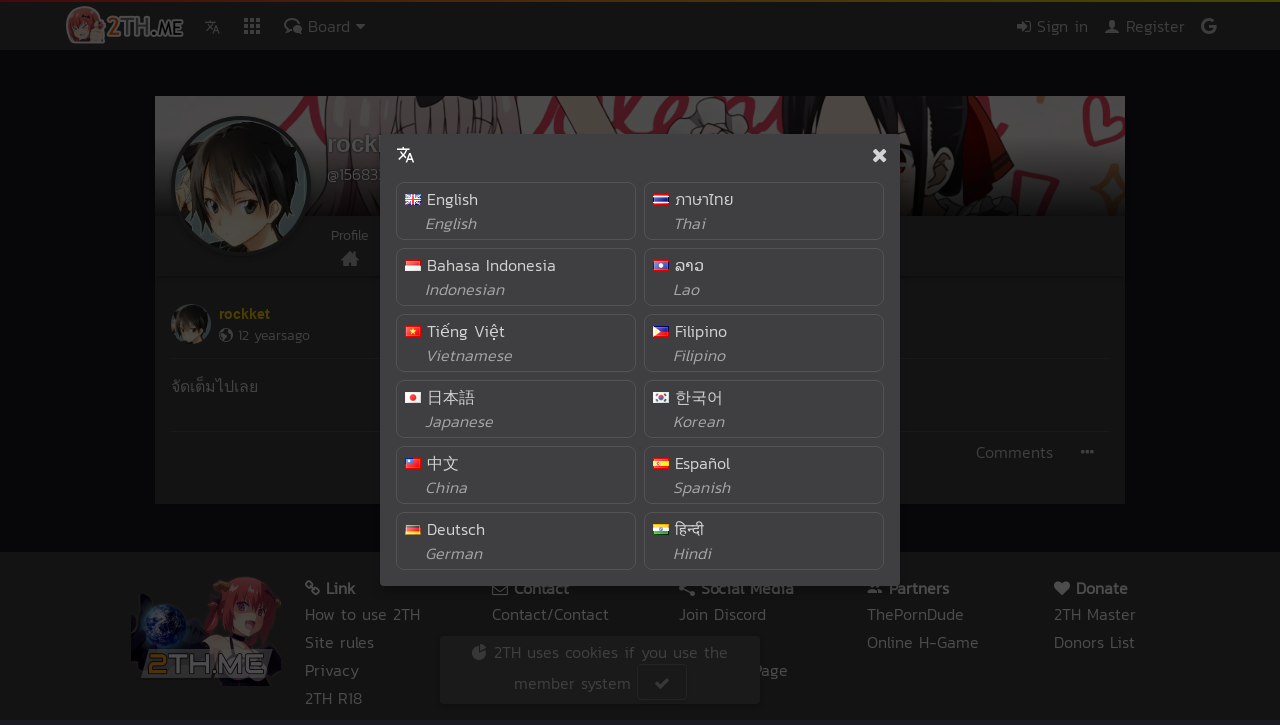

--- FILE ---
content_type: text/html;charset=utf-8
request_url: https://2th.me/@156833/status/799484
body_size: 4069
content:
<!doctype html><html class="dm no-js no-touch animation"><head><meta name="viewport" content="width=device-width, initial-scale=1, maximum-scale=1, user-scalable=0"><meta http-equiv="X-UA-Compatible" content="IE=edge"><link rel="shortcut icon" id="icon" href="//c.2th.me/ico/favicon-sc.png"><script>"use strict";!function(t,n){t.Env={},t.$env=function(i,a){function n(n){var t=n[i]||(n[i]={});if(a)for(var e in a)t[e]=a[e]}t.$&&$.setEnv?$.setEnv(n):n(t.Env)},t.$r=function(n){t.$?$(n):setTimeout(function(){$r(n)},33)},t.__s=(new Date).getTime();var e=n.createElement("script");e.type="text/javascript",e.src="//d.2th.me/d/assets/main.52cb108925597f77b8b6.js",n.head.appendChild(e)}(window,document);</script><title>Profile of rockket</title><meta name="google" value="notranslate"><meta name="robots" content="noarchive"><meta name="msapplication-tap-highlight" content="no"><meta name="mobile-web-app-capable" content="yes"><meta name="application-name" content="2TH"><meta name="apple-mobile-web-app-capable" content="yes"><meta name="apple-mobile-web-app-status-bar-style" content="black"><meta name="apple-mobile-web-app-title" content="2TH"><meta name="msapplication-TileColor" content="#ff6f05"><meta name="theme-color" content="#ff6f05"><link rel="mask-icon" href="//c.2th.me/ico/safari-pinned-tab.svg" color="#ffb951"><link rel="manifest" href="/manifest.json"><meta property="og:site_name" content="2TH"><meta name="description" content="@156833"><meta name="twitter:description" content="@156833"><meta name="twitter:title" content="rockket"><meta property="og:image" content="https://usercontent.2th.me/d/0/3d/0h/ua/avatar.jpg"><meta name="twitter:card" content="summary_large_image"><meta name="twitter:image" content="https://usercontent.2th.me/d/0/3d/0h/ua/avatar.jpg"><link type="text/css" rel="stylesheet" href="https://d.2th.me/d/assets/main.193f4961b828b251b02d.css"><link type="text/css" rel="stylesheet" href="https://d.2th.me/d/assets/profile.da4da069bc4f5e2e51af.css"><script>$env('profilescr');</script></head><body><div class="r navbar-wp" data-r="navbar"><div class="navbar-mini-l"><div class="c navbar-mini-btn navbar-tr" data-c="al" data-l="g"><i class="icon icon-translate"></i></div></div><div class="navbar-mini"><div class="c navbar-mini-btn" data-c="gotop"><i class="icon icon-caret-up"></i></div><div class="c navbar-mini-btn" data-c="navbar-toggle"><i class="icon icon-ellipsis-h"></i></div></div><div class="navbar"><div class="navbar-gradient"></div><div class="container navbar-container"><div class="navbar-component navbar-right navbar-user-wrapper"></div><a href="/" class="navbar-component navbar-component-mobile navbar-logo hide-less-xxs"><span class="hide-less-s"><div class="sprite sprite-logoborder"></div></span><span class="hide-more-s"><div class="sprite sprite-logoonly"></div></span></a><div class="navbar-component"><a href="#" class="navbar-component navbar-component-mobile navbar-main-menu c" data-c="al" data-l="g"><i class="icon icon-translate"></i></a></div><div class="navbar-component"><a href="#" data-disable-auto-position="1" class="navbar-component navbar-component-mobile navbar-main-menu navbar-apps dropdown-toggle"><i class="icon icon-apps"></i></a><div class="navbar-apps-dropdown dropdown dropdown-default"><span><a href="/"><i class="icon icon-bubbles3"></i>Board</a></span><span><a href="/chat/a/cafe"><i class="icon icon-chat"></i>Chat</a></span><span><a href="/store"><i class="icon icon-shopping-cart"></i>Item shop</a></span></div></div><div class="navbar-component"><a href="#" data-disable-auto-position="1" class="navbar-component navbar-component-mobile navbar-board navbar-main-menu dropdown-toggle"><i class="icon icon-bubbles3"></i><span class="hide-less-s"> Board <i class="icon icon-caret-down"></i></span></a><div class="navbar-board-dropdown dropdown dropdown-default scroll navbar-dropdown-height" data-animation="fade-in-down"><div class="container navbar-board-list"><div class="loader-center"><div class="loader"><div class="loader-item loader-item1"></div><div class="loader-item loader-item2"></div><div class="loader-item loader-item3"></div></div></div></div></div></div></div></div></div><div class="np-pushed"></div><div class="np-container"><script>$env('user', {"uid":156833,"bg":null,"userURL":156833,"emoticon":null,"customRank":null,"pet":"5937\n#\nKooh\n<CDN>old/anipet/pet/165e85caf292e0ccf0c25830c9bdaaf5.png\nNooBPeR","badge":null});</script><script>$env('profilePrivacy', {});</script><div class="np-cover-wrap r thing" data-uid="156833" data-r="relation" data-relation="undefined"><div class="np-cover r cover156833 cdnr" data-r="usercover" data-uid="156833"></div><div class="np-cover-rd"></div><div class="np-cover-content nowrap"><div class="avatar"><img src="//usercontent.2th.me/d/0/3d/0h/ua/avatar.jpg" class="_laz avatar156833 avatar-img cdnr"></div><div class="np-headusername nowrap"><div class="np-username"><a href="/@156833" class="inline username username156833 rank-color r" target="_blank" data-r="username" data-uid="156833" data-nostyle="" data-reg="Sat Sep 15 2012 01:30:15 GMT+0700 (Indochina Time)" >rockket</a></div><div class="np-userurl"><span title="User ID" class="tooltip userurl-copy">@156833</span></div></div></div><ul class="menu np-menu r" data-r="auto-select" data-selected="undefined"><li data-id="overview"><a href="/@156833">Profile<span><i class="icon icon-home"></i></span></a></li><li data-id="status"><a href="/@156833/wall">Status<span class="r" data-r="number">16</span></a></li><li data-id="blog"><a href="/@156833/blog">Blog<span class="r" data-r="number">0</span></a></li><li data-id="albums"><a href="/@156833/albums">Photos<span class="r" data-r="number">12</span></a></li><li data-id="threads"><a href="/@156833/threads">Threads<span class="r" data-r="number">6</span></a></li></ul><div class="np-covermenu"></div></div><div class="np-content"><div class="np-content-full"><div class="np-post thing" data-type="status" data-uid="156833" data-id="799484"><div class="np-post-head r" data-r="rank" data-rank="" data-credit="552"><div class="avatar"><img src="//usercontent.2th.me/d/0/3d/0h/ua/avatar.jpg" class="_laz avatar156833 avatar-img cdnr"></div><a href="/@156833" class="inline username username156833 rank-color r" target="_blank" data-r="username" data-uid="156833" data-nostyle="" data-reg="Sat Sep 15 2012 01:30:15 GMT+0700 (Indochina Time)" >rockket</a><br><a href="/@156833/status/799484" class="np-post-time"><span class="tooltip" title="Everyone"><i class="icon icon-globe"></i></span> <span class="r" data-r="time" data-time="Tue May 28 2013 16:13:49 GMT+0700 (Indochina Time)"></span></a></div><div class="np-post-content read"><div class="r" data-r="bbcode">จัดเต็มไปเลย</div></div><div class="np-post-vote"><div class="r" data-r="vote" data-voted="null" data-point="0" data-url="@user/156833/status/799484" data-reaction="null,0,0,0,0,0,0"></div></div><ul class="np-foot menu"><li><a href="#" data-c="profile-comment" class="c profile-comment"><span> Comments</span></a></li><li><a href="#" class="dropdown-toggle"><i class="icon icon-ellipsis-h"></i></a><div class="dropdown dropdown-default"><ul class="dropdown-option dropdown-close nowrap"></ul></div></li></ul><div class="np-comment ss"data-ss="profile-comment"></div></div></div></div></div>        <script>$env('session', {"isBot":false,"me":{"feature":"","uid":0},"admin":{},"langCode":"en","time":"2026-01-26T20:04:41.129Z","country":"us","nsfw":""});</script><script>$env('config', {"rankList":"0|Lurker|#aaa|<img src=\"<CDN>img/rank/0.png\">|<img src=\"<CDN>img/rank/0.jpg\">\n5|Newbie|#ffcc00|<img src=\"<CDN>img/rank/1.png\">|<img src=\"<CDN>img/rank/1.jpg\">\n10|Jr. Member|#ffcc00|<img src=\"<CDN>img/rank/2.png\">|<img src=\"<CDN>img/rank/2.jpg\">\n20|Member|#ff6600|<img src=\"<CDN>img/rank/3.png\">|<img src=\"<CDN>img/rank/3.jpg\">\n50|Sr. Member|#ff6600|<img src=\"<CDN>img/rank/4.png\">|<img src=\"<CDN>img/rank/4.jpg\">\n125|Master Member|#cc5500|<img src=\"<CDN>img/rank/5.png\">|<img src=\"<CDN>img/rank/5.jpg\">\n250|2TH Lover|#33ccff|<img src=\"<CDN>img/rank/6.png\">|<img src=\"<CDN>img/rank/6.jpg\">\n420|2TH Leader|#ff33cc|<img src=\"<CDN>img/rank/7.png\">|<img src=\"<CDN>img/rank/7.jpg\">","autoSSLDomainRegex":"/^(https?\\:)?\\/\\/(2th.me|c.2th.me|usercontent.2th.me|imgur\\.com|(?:(?:[a-z0-9-_.]+).)?imgur\\.com|blogspot\\.com|(?:(?:[a-z0-9-_.]+).)?blogspot\\.com|googleusercontent\\.com|(?:(?:[a-z0-9-_.]+).)?googleusercontent\\.com|i\\.redd\\.it|(?:(?:[a-z0-9-_.]+).)?tumblr\\.com|mixtape\\.moe|(?:(?:[a-z0-9-_.]+).)?mixtape\\.moe|archive\\.org|(?:(?:[a-z0-9-_.]+).)?archive\\.org|(?:(?:[a-z0-9-_.]+).)?postimg\\.org|(?:(?:[a-z0-9-_.]+).)?postimg\\.cc|(?:(?:[a-z0-9-_.]+).)?giphy\\.com|(?:(?:[a-z0-9-_.]+).)?gfycat\\.com|(?:(?:[a-z0-9-_.]+).)?redgifs\\.com|cdn\\.discordapp\\.com|external\\-content\\.duckduckgo\\.com)/i","grow":0.41,"petboxid":"10000","IS_DEV":false,"codeDonate":"","pcVersion":"21","showPc":"1"});</script><script type="application/ld+json">{"@context": "http://schema.org","@type": "WebSite","name": "2TH","alternateName": "2th.me","url": "https://2th.me"}</script><div class="_pc"></div><div class="footer"><div class="container footer-container"><div class="foot-block foot-logo"><a href="/"><div class="sprite sprite-footlogo"></div></a></div><ul class="foot-link foot-block"><li class="foot-head"><i class="icon icon-chain"></i> Link</li><li><a href="/wiki/Help">How to use 2TH</a></li><li><a href="/wiki/Rules">Site rules</a></li><li><a href="/wiki/Privacy_Policy">Privacy</a></li><li><a href="/p/r18">2TH R18</a></li></ul><ul class="foot-link foot-block"><li class="foot-head"><i class="icon icon-envelope-o"></i> Contact</li><li><a href="/wiki/Contact_us">Contact/Contact</a></li><li><a href="/wiki/Bug">Report a bug</a></li><li><a href="/wiki/Forgot_password">Forgot password</a></li><li><a href="/wiki/DMCA">DMCA</a></li></ul><ul class="foot-link foot-block"><li class="foot-head"><i class="icon icon-share"></i> Social Media</li><li><a href="https://g.2th.me/discordchat" target="_blank" rel="noopener noreferrer nofollow">Join Discord</a></li><li><a href="https://g.2th.me/steam" target="_blank" rel="noopener noreferrer nofollow">Steam</a></li><li><a href="https://g.2th.me/fb" target="_blank" rel="noopener noreferrer nofollow">Facebook Page</a></li></ul><ul class="foot-link foot-block"><li class="foot-head"><i class="icon icon-people"></i> Partners</li><li><a href="https://theporndude.com/th" target="_blank" rel="noopener noreferrer nofollow">ThePornDude</a></li><li><a href="https://g.2th.me/nut3" target="_blank" rel="noopener noreferrer nofollow">Online H-Game</a></li></ul><ul class="foot-link foot-block"><li class="foot-head"><i class="icon icon-heart"></i> Donate</li><li><a href="/master">2TH Master</a></li><li><a href="/master/lounge?type=month">Donors List</a></li></ul></div></div><div class="footer-bottom"><span class="dropdown-wrap"><span class="ee c no-select" data-c="ee">&copy; 2TH 🥚 <span class="r" data-r="year"></span></span> <a href="#" class="text-muted c btn btn-s auto" data-c="langpick"><i class="icon icon-translate"></i></a></span></div><script defer src="https://static.cloudflareinsights.com/beacon.min.js/vcd15cbe7772f49c399c6a5babf22c1241717689176015" integrity="sha512-ZpsOmlRQV6y907TI0dKBHq9Md29nnaEIPlkf84rnaERnq6zvWvPUqr2ft8M1aS28oN72PdrCzSjY4U6VaAw1EQ==" data-cf-beacon='{"version":"2024.11.0","token":"a0b4a5db013443aab235dfc50b859a73","r":1,"server_timing":{"name":{"cfCacheStatus":true,"cfEdge":true,"cfExtPri":true,"cfL4":true,"cfOrigin":true,"cfSpeedBrain":true},"location_startswith":null}}' crossorigin="anonymous"></script>
<script>(function(){function c(){var b=a.contentDocument||a.contentWindow.document;if(b){var d=b.createElement('script');d.innerHTML="window.__CF$cv$params={r:'9c429eeb7d3bd287',t:'MTc2OTQ1Nzg4MA=='};var a=document.createElement('script');a.src='/cdn-cgi/challenge-platform/scripts/jsd/main.js';document.getElementsByTagName('head')[0].appendChild(a);";b.getElementsByTagName('head')[0].appendChild(d)}}if(document.body){var a=document.createElement('iframe');a.height=1;a.width=1;a.style.position='absolute';a.style.top=0;a.style.left=0;a.style.border='none';a.style.visibility='hidden';document.body.appendChild(a);if('loading'!==document.readyState)c();else if(window.addEventListener)document.addEventListener('DOMContentLoaded',c);else{var e=document.onreadystatechange||function(){};document.onreadystatechange=function(b){e(b);'loading'!==document.readyState&&(document.onreadystatechange=e,c())}}}})();</script></body></html>

--- FILE ---
content_type: text/html;charset=utf-8
request_url: https://2th.me/api/v2.0/user/156833/status/799484/comments?page=1&id=0&_t=1769457883&x-csrf=xakaoh9ocl
body_size: 187
content:
{"locked":null,"perPage":10,"curPage":1,"total":0,"posts":[]}

--- FILE ---
content_type: text/css
request_url: https://d.2th.me/d/assets/main.193f4961b828b251b02d.css
body_size: 29474
content:
@font-face{font-family:"Kanit";font-style:normal;font-weight:300;src:local("Kanit Light"),local("Kanit-Light"),url(https://fonts.gstatic.com/s/kanit/v3/nKKU-Go6G5tXcr4-ORWzVaF5NQ.woff2) format("woff2");unicode-range:"U+0E01-0E5B, U+200C-200D, U+25CC"}@font-face{font-family:"Kanit";font-style:normal;font-weight:300;src:local("Kanit Light"),local("Kanit-Light"),url(https://fonts.gstatic.com/s/kanit/v3/nKKU-Go6G5tXcr4-ORWnVaE.woff2) format("woff2");unicode-range:"U+0000-00FF, U+0131, U+0152-0153, U+02BB-02BC, U+02C6, U+02DA, U+02DC, U+2000-206F, U+2074, U+20AC, U+2122, U+2191, U+2193, U+2212, U+2215, U+FEFF, U+FFFD"}html{line-height:1.15;-webkit-text-size-adjust:100%}body{margin:0}h1{font-size:2em;margin:.67em 0}hr{box-sizing:content-box;height:0;overflow:visible}pre{font-family:monospace,monospace;font-size:1em}a{background-color:rgba(0,0,0,0)}abbr[title]{border-bottom:none;text-decoration:underline;text-decoration:underline dotted}b,strong{font-weight:bolder}code,kbd,samp{font-family:monospace,monospace;font-size:1em}small{font-size:80%}sub,sup{font-size:75%;line-height:0;position:relative;vertical-align:baseline}sub{bottom:-0.25em}sup{top:-0.5em}img{border-style:none}button,input,optgroup,select,textarea{font-family:inherit;font-size:100%;line-height:1.15;margin:0}button,input{overflow:visible}button,select{text-transform:none}button,[type=button],[type=reset],[type=submit]{-webkit-appearance:button}button::-moz-focus-inner,[type=button]::-moz-focus-inner,[type=reset]::-moz-focus-inner,[type=submit]::-moz-focus-inner{border-style:none;padding:0}button:-moz-focusring,[type=button]:-moz-focusring,[type=reset]:-moz-focusring,[type=submit]:-moz-focusring{outline:1px dotted ButtonText}fieldset{padding:.35em .75em .625em}legend{box-sizing:border-box;color:inherit;display:table;max-width:100%;padding:0;white-space:normal}progress{vertical-align:baseline}textarea{overflow:auto}[type=checkbox],[type=radio]{box-sizing:border-box;padding:0}[type=number]::-webkit-inner-spin-button,[type=number]::-webkit-outer-spin-button{height:auto}[type=search]{-webkit-appearance:textfield;outline-offset:-2px}[type=search]::-webkit-search-decoration{-webkit-appearance:none}::-webkit-file-upload-button{-webkit-appearance:button;font:inherit}details{display:block}summary{display:list-item}template{display:none}[hidden]{display:none}*,*:before,*:after{box-sizing:border-box;word-wrap:break-word}body{font-family:"Kanit","Helvetica Neue",Helvetica,Arial,sans-serif;color:#494949;font-size:16px;line-height:1.5}.dm body{color:#dfdfdf}.read{font-family:"Helvetica Neue",Helvetica,Arial,sans-serif}h1,h2,h3,h4,h5,h6{font-family:"Kanit";font-weight:normal;line-height:1.1;color:#000;padding:0;margin:0}.dm h1,.dm h2,.dm h3,.dm h4,.dm h5,.dm h6{color:#fff}hr{border-width:0;border-top:1px solid #eaeaea}.dm hr{border-top-color:#535356}ul{margin:0}html{-webkit-tap-highlight-color:rgba(0,0,0,0);padding:0;margin:0}body{min-width:320px;padding:0}.body{position:relative;min-height:100%;height:auto !important;height:100%}.body-full{height:100%}.container{position:relative;padding-bottom:16px}@media(min-width: 992px){.container{margin:0 auto;width:960px}}@media(min-width: 1200px){.container{width:1170px}}.footer-container{padding:0 8px}@media(min-width: 992px){.footer-container{padding:0}}@media(min-width: 992px){.content-container{padding:0 16px;box-shadow:0px -2px 3px 0px rgba(0,0,0,.3)}}.signin-show{padding:24px;position:relative;overflow:hidden;background-color:rgba(255,94,0,.1);background-image:repeating-linear-gradient(-45deg, transparent, transparent 25px, rgba(255, 94, 0, 0.2) 25px, rgba(255, 94, 0, 0.2) 50px);border-bottom:4px solid #ff5e00}@media(max-width: 767px){.signin-show{padding:24px 12px}}.signin-show .btn{margin-right:8px}.signin-show h3{margin-bottom:8px}.push-header{padding-top:50px;padding-bottom:16px}.footer{width:100%;background:#efefef;padding:24px 0 24px 0}.dm .footer{background:#3f3f41}.footer-bottom{background:#dadada;padding:8px 0;text-align:center;color:#969696}.dm .footer-bottom{background:#262627;color:#8f8f8f}.footer-bottom .dropdown-wrap{display:inline-block}@media(min-width: 992px){.foot-block{display:inline-block;vertical-align:top}}@media(max-width: 991px){.foot-logo{display:none}}@media(min-width: 992px){.foot-logo{width:20%;text-align:right;padding-right:8px}}.foot-head{font-weight:bold;color:#000}.dm .foot-head{color:#fff}ul.foot-link{padding:0;margin:0;list-style:none}@media(min-width: 992px){ul.foot-link{padding:0 0 0 16px;width:16%}}@media(max-width: 991px){ul.foot-link li{display:inline;margin-right:8px}}ul.foot-link a{line-height:28px;height:28px;border-radius:4px;color:#636363}ul.foot-link a:hover{text-decoration:none;color:#000;border-bottom:2px solid #bbb}.dm ul.foot-link a{color:#fff}.dm ul.foot-link a:hover{color:#fff;border-bottom-color:#535356}@media(min-width: 992px){ul.foot-block2{padding-top:8px}ul.foot-block2 .foot-head{padding-top:8px;border-top:dashed 1px #eaeaea}.dm ul.foot-block2 .foot-head{border-top-color:#535356}}.box+.box{margin-top:16px}.box+.box-xs{margin-top:8px}.inline+.inline{margin-left:4px}.inline+.inline-m{margin-left:8px}.club-container{padding:0 8px 16px 8px;background:#fefefe}@media(min-width: 992px){.club-container{padding:0 16px 16px 16px;box-shadow:0px -2px 3px 0px rgba(0,0,0,.3)}}.dm .club-container{background-color:#3f3f41}.bg-image{background-repeat:no-repeat;background-position:center top;background-size:cover;background-color:url("//c.2th.me/img/webcover/2022/0.jpg")}@keyframes lgbgscroll{from{background-position:0px 0%}to{background-position:-1138px 0%}}@keyframes mdbgscroll{from{background-position:0px 0%}to{background-position:-928px 0%}}@media(min-width: 992px){.bg-image-scrolling{background-repeat:repeat-x;background-position:center top;background-size:cover;animation:mdbgscroll 16s linear infinite}}@media(min-width: 1200px){.bg-image-scrolling{animation:lgbgscroll 20s linear infinite}}.bg-overlay{position:relative;height:50px;transition:background-color .2s;background-size:cover}.bg-faded>.bg-overlay{background-color:#000}@media(min-width: 768px){.bg-overlay{height:300px}}.breadcrumb{list-style:none;border:1px solid #eaeaea;border-top-width:0;background:#fefefe;border-radius:0 0 2px 2px;padding:0;margin:0;height:37px;overflow:hidden}.dm .breadcrumb{border-color:#535356;background:#3f3f41}.breadcrumb>li{display:inline-block;vertical-align:top}.breadcrumb>li>a{background:#fefefe;position:relative;display:inline-block;vertical-align:top;line-height:36px;padding:0 10px;padding-right:20px;overflow:hidden;color:#636363}.breadcrumb>li>a>span{position:relative;z-index:2}.breadcrumb>li>a:before{content:"";position:absolute;display:inline-block;border-top:50px solid rgba(0,0,0,0);border-bottom:50px solid rgba(0,0,0,0);border-left:30px solid #eaeaea;position:absolute;top:50%;margin-top:-50px;right:0px}.breadcrumb>li>a:after{content:"";position:absolute;display:inline-block;border-top:50px solid rgba(0,0,0,0);border-bottom:50px solid rgba(0,0,0,0);border-left:30px solid #fefefe;position:absolute;top:50%;margin-top:-50px;right:1px}.breadcrumb>li>a:hover{color:#3d3d3d}.dm .breadcrumb>li>a{background:#3f3f41;color:#d3d3d3}.dm .breadcrumb>li>a:before{border-left-color:#535356}.dm .breadcrumb>li>a:after{border-left-color:#3f3f41}.dm .breadcrumb>li>a:hover{color:#f9f9f9}.title-main{position:absolute;bottom:5px;left:15px}.title-main a{display:inline-block;font-size:18px;color:#fff;padding:4px 8px;background-color:rgba(0,0,0,.5);border-radius:6px;transition:all .2s}.title-main a:hover{color:#fff;background-color:rgba(0,0,0,.8);text-decoration:none}.dm .title-main a{color:#fff}.dm .title-main a:hover{color:#fff}.threadpost-level{display:inline-block;padding:0 8px;margin-right:8px}.np-poster{padding:8px 16px;background:#efefef;border-radius:0 0 4px 4px}.np-poster .form-select{float:right}.dm .np-poster{background:#58585b}.np-comment{margin-top:16px;border-left:4px solid #ff6d17}.dm .np-comment{border-left-color:#e25f13}.np-post+.np-post{border-top:1px solid #eaeaea}.dm .np-post+.np-post{border-color:#535356}.np-comment .np-post,.post-sub-list .np-post{padding-left:16px}.np-post-head{font-size:14px;padding:12px 0;border-bottom:1px solid #eaeaea}.dm .np-post-head{border-color:#535356}.np-post-head .avatar{width:40px;height:40px;float:left;margin-right:8px}.np-post-head .avatar img{border-radius:50%}.np-post-time{color:#636363}.np-post-time:hover{color:#636363;text-decoration:underline}.dm .np-post-time{color:#d3d3d3}.dm .np-post-time:hover{color:#d3d3d3;text-decoration:underline}@media(max-width: 991px){.np-post-time{font-size:small}}.wiki-head{padding-bottom:16px;border-bottom:2px solid #eaeaea}.dm .wiki-head{border-bottom-color:#535356}.wiki-foot{padding-top:16px;border-top:2px solid #eaeaea}.dm .wiki-foot{border-top-color:#535356}.r-botbox{width:160px;height:60px;line-height:60px;border:1px solid #eaeaea;background:#fefefe}.dm .r-botbox{border-color:#535356;background:#3f3f41}.r-bot:before{content:"bot";margin-right:4px;padding:0 4px;border-radius:4px;border:1px solid #eaeaea;background:#fefefe;color:#969696 !important}.dm .r-bot:before{border-color:#535356;background:#3f3f41;color:#8f8f8f !important}.r-bot:before:hover{text-decoration:none}
@media(min-width: 576px){.bg-container{min-height:100vh;background-size:cover}}.message-content-wrap{padding:128px 0 32px;min-height:100vh}.message-content{padding:32px;max-width:600px;background:#fefefe;margin:0 auto;border-radius:8px;border-top:4px solid #ff6d17}.message-content h1{border-bottom:1px solid #eaeaea;padding-bottom:16px}.dm .message-content{background:#3f3f41;border-color:#e25f13}.dm .message-content h1{border-color:#535356}.message-body{padding:32px 0}.message-menu{padding-top:16px;border-top:1px solid #eaeaea}.dm .message-menu{border-color:#535356}.error-inside{padding:32px;min-height:400px}
.sprite{display:inline-block;background-image:url(//d.2th.me/d/img/main.fb45326b1a5b5c077d9940dcce8ec676.png);position:relative;background-size:224.5px 852px;}.sprite-admin{width:16px;height:16px;background-position: 0px -0px;}.sprite-applogin{width:133.5px;height:40px;background-position: 0px -16px;}.sprite-cake{width:16px;height:16px;background-position: 0px -56px;}.sprite-diamond{width:16px;height:16px;background-position: 0px -72px;}.sprite-foot{width:175px;height:50px;background-position: 0px -88px;}.sprite-footlogo{width:150px;height:110px;background-position: 0px -138px;}.sprite-logoborder{width:125px;height:48px;background-position: 0px -248px;}.sprite-logoonly{width:48px;height:48px;background-position: 0px -296px;}.sprite-member{width:16px;height:16px;background-position: 0px -344px;}.sprite-mod{width:16px;height:16px;background-position: 0px -360px;}.sprite-pay{width:224.5px;height:20px;background-position: 0px -376px;}.sprite-re1{width:36px;height:36px;background-position: 0px -396px;}.sprite-re1s{width:24px;height:24px;background-position: 0px -432px;}.sprite-re2{width:36px;height:36px;background-position: 0px -456px;}.sprite-re2s{width:24px;height:24px;background-position: 0px -492px;}.sprite-re3{width:36px;height:36px;background-position: 0px -516px;}.sprite-re3s{width:24px;height:24px;background-position: 0px -552px;}.sprite-re4{width:36px;height:36px;background-position: 0px -576px;}.sprite-re4s{width:24px;height:24px;background-position: 0px -612px;}.sprite-re5{width:36px;height:36px;background-position: 0px -636px;}.sprite-re5s{width:24px;height:24px;background-position: 0px -672px;}.sprite-re6{width:36px;height:36px;background-position: 0px -696px;}.sprite-re6s{width:24px;height:24px;background-position: 0px -732px;}.sprite-sadmin{width:16px;height:16px;background-position: 0px -756px;}.sprite-smod{width:16px;height:16px;background-position: 0px -772px;}.sprite-star{width:16px;height:16px;background-position: 0px -788px;}.sprite-verified{width:16px;height:16px;background-position: 0px -804px;}.sprite-warn{width:32px;height:32px;background-position: 0px -820px;}
.ss{min-height:12px}.scroll::-webkit-scrollbar{height:16px;overflow:visible;width:8px}.scroll::-webkit-scrollbar:horizontal{height:8px}.scroll::-webkit-scrollbar-button{display:none;height:0;width:0}.scroll::-webkit-scrollbar-track{background-clip:border-box;border-width:0 0 0 4px;border:solid rgba(0,0,0,0);background:rgba(0,0,0,0)}.scroll::-webkit-scrollbar-track:hover{background-color:rgba(0,0,0,.05)}.scroll::-webkit-scrollbar-track:active{background-color:rgba(0,0,0,.05)}.scroll::-webkit-scrollbar-thumb{border-radius:4px;background-clip:border;background-color:rgba(0,0,0,.5);min-height:28px}.scroll::-webkit-scrollbar-thumb:hover{background-color:rgba(0,0,0,.7)}.scroll::-webkit-scrollbar-thumb:active{background-color:rgba(0,0,0,.7)}.scroll::-webkit-scrollbar-corner{background:rgba(0,0,0,0)}::selection{color:#fff;background-color:#e32020}@media(max-width: 767px){.scroll-max-xs{overflow-x:hidden;overflow-y:hidden}.scroll-max-xs:hover{overflow-y:auto}.scroll-native .scroll-max-xs{overflow-y:auto}}@media(max-width: 991px){.scroll-max-sm{overflow-x:hidden;overflow-y:hidden}.scroll-max-sm:hover{overflow-y:auto}.scroll-native .scroll-max-sm{overflow-y:auto}}@media(max-width: 1199px){.scroll-max-md{overflow-x:hidden;overflow-y:hidden}.scroll-max-md:hover{overflow-y:auto}.scroll-native .scroll-max-md{overflow-y:auto}}.scroll-all{overflow-x:hidden;overflow-y:hidden}.scroll-all:hover{overflow-y:auto}.scroll-native .scroll-all{overflow-y:auto}.scroll-away{overflow-x:hidden;overflow-y:auto}
.animate{animation-duration:.2s;animation-fill-mode:both}@keyframes zoomIn{0%{opacity:0;transform:scale3d(0.8, 0.8, 0.8)}50%{opacity:1}}.zoom-in{animation-name:zoomIn}@keyframes zoomOut{0%{opacity:1}50%{opacity:0;transform:scale3d(0.8, 0.8, 0.8)}100%{opacity:0}}.zoom-out{animation-name:zoomOut}@keyframes pulse{from{transform:scale3d(1, 1, 1)}50%{transform:scale3d(1.05, 1.05, 1.05)}to{transform:scale3d(1, 1, 1)}}.pulse{animation-name:pulse}@keyframes fadeOutUp{from{opacity:1}to{opacity:0;transform:translate3d(0, -100%, 0)}}.fade-out-up{animation-name:fadeOutUp}@keyframes fadeInDown{0%{opacity:0;transform:translate3d(0, -20px, 0)}100%{opacity:1;transform:none}}.fade-in-down{animation-duration:.1s;animation-name:fadeInDown}@keyframes fadeInDownSending{0%{opacity:0;transform:translate3d(0, -20px, 0)}100%{opacity:.5;transform:none}}.fade-in-down-sending{animation-duration:.1s;animation-name:fadeInDownSending}@keyframes animateDropDown{0%{opacity:0;transform:scale(0.5, 0.5);transform-origin:0 0}100%{opacity:1;transform:none;transform-origin:0 0}}.animate-dropdown{animation-duration:.15s;animation-name:animateDropDown}@keyframes fadeOutDown{0%{opacity:1}100%{opacity:0;transform:translate3d(0, -20px, 0)}}.fade-out-down{animation-duration:.1s;animation-name:fadeOutDown}@keyframes fadeInLeft{0%{opacity:0;transform:translate3d(-100%, 0, 0)}100%{opacity:1;transform:none}}.fade-in-left{animation-name:fadeInLeft}@keyframes fadeInRight{0%{opacity:0;transform:translate3d(100%, 0, 0)}100%{opacity:1;transform:none}}.fade-in-right{animation-name:fadeInRight}@keyframes fadeOutRight{0%{opacity:1}100%{opacity:0;transform:translate3d(100%, 0, 0)}}.fade-out-right{animation-name:fadeOutRight}@keyframes fadeOutLeft{0%{opacity:1}100%{opacity:0;transform:translate3d(-100%, 0, 0)}}.fade-out-left{animation-name:fadeOutLeft}@keyframes wobble{0%{transform:translateX(0%)}15%{transform:translateX(-5%) rotate(-5deg)}30%{transform:translateX(5%) rotate(3deg)}45%{transform:translateX(-5%) rotate(-3deg)}60%{transform:translateX(2%) rotate(2deg)}75%{transform:translateX(-2%) rotate(-1deg)}100%{transform:translateX(0%)}}.wobble{animation-name:wobble}@keyframes rubberBand{from{transform:scale3d(1, 1, 1)}30%{transform:scale3d(1.25, 0.75, 1)}40%{transform:scale3d(0.75, 1.25, 1)}50%{transform:scale3d(1.15, 0.85, 1)}65%{transform:scale3d(0.95, 1.05, 1)}75%{transform:scale3d(1.05, 0.95, 1)}to{transform:scale3d(1, 1, 1)}}.rubber-band{animation-name:rubberBand}@keyframes jello{from,11.1%,to{transform:translate3d(0, 0, 0)}22.2%{transform:skewX(-12.5deg) skewY(-12.5deg)}33.3%{transform:skewX(6.25deg) skewY(6.25deg)}44.4%{transform:skewX(-3.125deg) skewY(-3.125deg)}55.5%{transform:skewX(1.5625deg) skewY(1.5625deg)}66.6%{transform:skewX(-0.78125deg) skewY(-0.78125deg)}77.7%{transform:skewX(0.390625deg) skewY(0.390625deg)}88.8%{transform:skewX(-0.1953125deg) skewY(-0.1953125deg)}}.jello{animation-name:jello;transform-origin:center}@keyframes bounce{from,20%,53%,80%,to{animation-timing-function:cubic-bezier(0.215, 0.61, 0.355, 1);transform:translate3d(0, 0, 0)}40%,43%{animation-timing-function:cubic-bezier(0.755, 0.05, 0.855, 0.06);transform:translate3d(0, -30px, 0)}70%{animation-timing-function:cubic-bezier(0.755, 0.05, 0.855, 0.06);transform:translate3d(0, -15px, 0)}90%{transform:translate3d(0, -4px, 0)}}.bounce{animation-name:bounce;transform-origin:center bottom}@keyframes tada{0%{transform:scale(1)}10%,20%{transform:scale(0.9) rotate(-3deg)}30%,50%,70%,90%{transform:scale(1.1) rotate(3deg)}40%,60%,80%{transform:scale(1.1) rotate(-3deg)}100%{transform:scale(1) rotate(0)}}.tada{animation-name:tada}@keyframes fadeIn{0%{opacity:0}100%{opacity:1}}.fade-in{animation-name:fadeIn}@keyframes fadeOut{0%{opacity:1}100%{opacity:0}}.fade-out{animation-name:fadeOut}@keyframes bgttod{0%{background-color:rgba(0,0,0,0)}100%{background-color:#000}}.bg-to-black{animation-name:bgttod}@keyframes bgdtot{0%{background-color:#000;opacity:1}100%{background-color:rgba(0,0,0,0)}}.bg-to-white{animation-name:bgdtot}.bg-to-black,.bg-to-white{animation-timing-function:linear;animation-duration:.15s}@keyframes crop{from{background-position:0 0}to{background-position:10px 0}}@keyframes flipOutY{0%{transform:perspective(400px)}30%{transform:perspective(400px) rotate3d(0, 1, 0, -15deg);opacity:1}100%{transform:perspective(400px) rotate3d(0, 1, 0, 90deg);opacity:0}}.flip-out-y{backface-visibility:visible !important;animation-name:flipOutY}@keyframes bounceIn{0%,20%,40%,60%,80%,100%{transition-timing-function:cubic-bezier(0.215, 0.61, 0.355, 1)}0%{opacity:0;transform:scale3d(0.3, 0.3, 0.3)}20%{transform:scale3d(1.1, 1.1, 1.1)}40%{transform:scale3d(0.9, 0.9, 0.9)}60%{opacity:1;transform:scale3d(1.03, 1.03, 1.03)}80%{transform:scale3d(0.97, 0.97, 0.97)}100%{opacity:1;transform:scale3d(1, 1, 1)}}.bounce-in{animation-name:bounceIn}.flip{position:relative}.flip-lower,.flip-upper{display:block;transition:.5s ease-in-out}.flip-lower{position:absolute;left:0;top:0;backface-visibility:hidden;transform:rotateY(180deg);z-index:31;opacity:0}.flip-upper{transform:rotateY(0deg);z-index:30}.flip:hover .flip-lower{opacity:1;transform:rotateY(0)}.flip:hover .flip-upper{transform:rotateY(-180deg)}@keyframes rotateInUpLeft{from{transform-origin:left bottom;transform:rotate3d(0, 0, 1, 45deg);opacity:0}to{transform-origin:left bottom;transform:none;opacity:1}}.rotate-in-up-left{animation-name:rotateInUpLeft}@keyframes slideInUp{from{transform:translate3d(0, 100%, 0);visibility:visible}to{transform:translate3d(0, 0, 0)}}.slide-in-up{animation-name:slideInUp}@keyframes slideOutDown{from{transform:translate3d(0, 0, 0)}to{visibility:hidden;transform:translate3d(0, 100%, 0)}}.slide-out-down{animation-name:slideOutDown}@keyframes cmtBgFlash{0%{background-color:#bebebe}100%{background-color:#fefefe}}@keyframes dcmtBgFlash{0%{background-color:#7e7e82}100%{background-color:#3f3f41}}.cmt-bg-flash{animation-duration:2s;animation-name:cmtBgFlash}.dm .cmt-bg-flash{animation-name:dcmtBgFlash}
html{background-color:#fff3ed;background-image:url("//c.2th.me/img/pattern-bg-o.gif")}html.dm{background-image:none;background-color:#191921}
@keyframes modalIn{0%{transform:scale(0.5);opacity:0}70%{transform:scale(1.1)}100%{transform:scale(1)}}@keyframes modalOut{100%{-webkit-transform:scale(0.7);opacity:0}30%{-webkit-transform:scale(1.1)}0%{-webkit-transform:scale(1)}}.modal-in{animation-name:modalIn}.modal-out{animation-name:modalOut}.modal{display:none;position:fixed;top:0;left:0;right:0;bottom:0;z-index:1003;background:rgba(0,0,0,.3)}.modal.modal-show{display:block}.dm .modal{background:rgba(0,0,0,.7)}.modal-fp{position:fixed;overflow-y:scroll}.modal-render{position:static;display:block;background:rgba(0,0,0,0)}.modal-content{position:absolute;background:#fefefe;box-shadow:0 6px 10px rgba(0,0,0,.23);border-radius:4px;min-width:320px}.modal-render .modal-content{position:static}.dm .modal-content{background:#3f3f41}.modal-body-content{padding:8px}@media(min-width: 992px){.modal-body-content{padding:16px}}.modal-head{cursor:move;user-select:none}.modal-render .modal-head{cursor:default}.modal-head>h3{padding:0 16px;line-height:40px;height:40px}.modal-close-btn,.modal-head .modal-close{cursor:pointer;border:0;background:rgba(0,0,0,0);float:right;font-size:20px;line-height:40px;width:40px;height:40px;text-align:center;border-radius:0 4px 0 0;color:#636363}.dm .modal-close-btn,.dm .modal-head .modal-close{color:#d3d3d3}.modal-render .modal-close-btn,.modal-render .modal-head .modal-close{display:none}.modal-close-btn:hover,.modal-head .modal-close:hover{color:rgba(255,255,255,.9);background:#d61900}.dm .modal-close-btn:hover,.dm .modal-head .modal-close:hover{background:#ed1d02}.modal-close-btn:active,.modal-close-btn:focus,.modal-head .modal-close:active,.modal-head .modal-close:focus{outline:0}.modal-head .gold-close,.modal-close-btn.gold-close{color:rgba(255,255,255,.9)}.modal-foot{user-select:none;padding:8px 16px;text-align:right;background:#efefef;border-radius:0 0 4px 4px}.modal-foot .btn+.btn{margin-left:8px}.dm .modal-foot{background:#58585b}.modal-foot-message{text-align:left;float:left;line-height:36px}.modal-foot-message a{color:#636363}.modal-foot-message a:hover{color:#3d3d3d}.dm .modal-foot-message a{color:#d3d3d3}.dm .modal-foot-message a:hover{color:#f9f9f9}.modal-icon{padding:16px 0;text-align:center}.modal-message{position:relative;text-align:center;padding:0 16px 16px 16px}.modal-captcha .modal-content{width:340px;padding-bottom:20px}@media(max-width: 575px){.modal-captcha .modal-content{width:320px}}.modal-captcha .captcha{width:300px;margin:0 auto;height:80px}.modal-loading{position:fixed;top:0;left:0;right:0;bottom:0;z-index:3000;background:rgba(0,0,0,.23)}.modal-loading-content{position:absolute;top:50%;left:50%;margin-top:-54px;margin-left:-54px;background:#fefefe;border-radius:16px;box-shadow:0 6px 10px rgba(0,0,0,.23);padding:16px}.dm .modal-loading-content{background:#3f3f41}@keyframes modalContentIn{0%{transform:scale(0.2)}40%{transform:scale(1.04)}70%{transform:scale(0.99)}100%{transform:scale(1)}}.modal-content-in{animation-name:modalContentIn}@keyframes modalContentOut{0%{transform:scale(1)}100%{transform:scale(0.5)}}.modal-content-out{animation-name:modalContentOut;animation-timing-function:cubic-bezier(0.25, 0.46, 0.45, 0.94)}.modal-menu{overflow:hidden;text-overflow:ellipsis;white-space:nowrap}.modal-menu a{display:block;font-size:24px;user-select:none;border-top:1px solid #eaeaea;color:#636363;padding:16px 16px}.modal-menu a:hover{background:#f1f1f1;color:#3d3d3d}.dm .modal-menu a{border-color:#535356;color:#d3d3d3}.dm .modal-menu a:hover{background:#4c4c4e;color:#f9f9f9}.modal-menu span{display:block;font-size:14px;padding-left:40px;color:#969696}.dm .modal-menu span{color:#8f8f8f}.modal-menu .icon{width:40px;display:inline-block}.modal-select-lang{padding-left:8px;padding-right:16px;padding-bottom:16px}@media(min-width: 576px){.modal-select-lang{width:520px;padding-right:0}}.modal-select-lang a{display:block;padding:4px 8px;color:#636363;border:1px solid #eaeaea;border-radius:8px;overflow:hidden;margin-top:8px;margin-left:8px}@media(min-width: 576px){.modal-select-lang a{float:left;width:240px}}.modal-select-lang a:hover{background:#f1f1f1;color:#3d3d3d}.dm .modal-select-lang a{border-color:#535356;color:#d3d3d3}.dm .modal-select-lang a:hover{background:#4c4c4e;color:#f9f9f9}.modal-select-lang em{display:block;opacity:.7;margin-left:20px}.modal-tiny .modal-content{width:320px;min-width:320px}.modal-small .modal-content{width:420px}.modal-dark .modal-content{background:#dadada}.dm .modal-dark .modal-content{background:#262627}.modal-sidebar{width:80px;float:left;padding:8px 16px}.modal-sidebar .modal-sidebar-h{display:none}.modal-sidebar a{position:relative;border-radius:8px;display:block;height:64px;line-height:64px;padding:0 16px;color:#636363}.modal-sidebar a:hover{color:#3d3d3d}.dm .modal-sidebar a{color:#d3d3d3}.dm .modal-sidebar a:hover{color:#f9f9f9}.modal-sidebar a.tab-active{background:#fefefe;color:#000}.dm .modal-sidebar a.tab-active{background:#3f3f41;color:#fff}.modal-sidebar a.tab-active:after{content:"";position:absolute;top:0;width:0;height:0;right:-20px;border-top:32px solid rgba(0,0,0,0);border-bottom:32px solid rgba(0,0,0,0);border-left:24px solid #fefefe}.dm .modal-sidebar a.tab-active:after{border-left-color:#3f3f41}@media(min-width: 992px){.modal-sidebar{width:240px}.modal-sidebar .modal-sidebar-h{display:inline}}.modal-sidebar-content{position:absolute;top:48px;right:16px;bottom:16px;left:96px;border-radius:8px;background:#fefefe}.dm .modal-sidebar-content{background:#3f3f41}@media(min-width: 992px){.modal-sidebar-content{left:256px}}.modal-sidebar-body{padding:16px}.swal2-icon{position:relative;text-align:center;width:5em;height:5em;margin:0 auto;border:.25em solid rgba(0,0,0,0);border-radius:50%;line-height:5em;cursor:default;box-sizing:content-box;user-select:none;zoom:normal}.swal2-icon-text{font-size:3.75em}.swal2-icon.swal2-error{border-color:#f27474}.swal2-icon.swal2-error .swal2-x-mark{position:absolute;top:2.3125em;left:0;right:0;bottom:0}.swal2-icon.swal2-error .swal2-x-mark-line-left,.swal2-icon.swal2-error .swal2-x-mark-line-right{display:block;position:absolute;width:2.9375em;height:.3125em;border-radius:.125em;background-color:#f27474}.swal2-icon.swal2-error .swal2-x-mark-line-left{left:1.0625em;transform:rotate(45deg)}.swal2-icon.swal2-error .swal2-x-mark-line-right{right:1em;transform:rotate(-45deg)}.swal2-icon.swal2-warning{border-color:#facea8;color:#f8bb86}.swal2-icon.swal2-info{border-color:#9de0f6;color:#3fc3ee}.swal2-icon.swal2-question{border-color:#c9dae1;color:#87adbd}.swal2-icon.swal2-success{border-color:#a5dc86}.swal2-icon.swal2-success .swal2-success-circular-line-left,.swal2-icon.swal2-success .swal2-success-circular-line-right{position:absolute;width:3.75em;height:7.5em;transform:rotate(45deg);border-radius:50%}.swal2-icon.swal2-success .swal2-success-circular-line-left{background:#fefefe;top:-0.4375em;left:-2.0635em;transform:rotate(-45deg);transform-origin:3.75em 3.75em;border-radius:7.5em 0 0 7.5em}.dm .swal2-icon.swal2-success .swal2-success-circular-line-left{background:#3f3f41}.swal2-icon.swal2-success .swal2-success-circular-line-right{background:#fefefe;top:-0.6875em;left:1.875em;transform:rotate(-45deg);transform-origin:0 3.75em;border-radius:0 7.5em 7.5em 0}.dm .swal2-icon.swal2-success .swal2-success-circular-line-right{background:#3f3f41}.swal2-icon.swal2-success .swal2-success-ring{position:absolute;top:-0.25em;left:-0.25em;width:100%;height:100%;border:.25em solid rgba(165,220,134,.3);border-radius:50%;z-index:2;box-sizing:content-box}.swal2-icon.swal2-success .swal2-success-fix{background:#fefefe;position:absolute;top:.5em;left:1.625em;width:.4375em;height:5.625em;transform:rotate(-45deg);z-index:1}.dm .swal2-icon.swal2-success .swal2-success-fix{background:#3f3f41}.swal2-icon.swal2-success .swal2-success-line-tip,.swal2-icon.swal2-success .swal2-success-line-long{display:block;position:absolute;height:.3125em;border-radius:.125em;background-color:#a5dc86;z-index:2}.swal2-icon.swal2-success .swal2-success-line-tip{top:2.875em;left:.875em;width:1.5625em;transform:rotate(45deg)}.swal2-icon.swal2-success .swal2-success-line-long{top:2.375em;right:.5em;width:2.9375em;transform:rotate(-45deg)}@keyframes swal2-animate-success-line-tip{0%{top:1.1875em;left:.0625em;width:0}54%{top:1.0625em;left:.125em;width:0}70%{top:2.1875em;left:-0.375em;width:3.125em}84%{top:3em;left:1.3125em;width:1.0625em}100%{top:2.8125em;left:.875em;width:1.5625em}}@keyframes swal2-animate-success-line-long{0%{top:3.375em;right:2.875em;width:0}65%{top:3.375em;right:2.875em;width:0}84%{top:2.1875em;right:0;width:3.4375em}100%{top:2.375em;right:.5em;width:2.9375em}}@keyframes swal2-rotate-success-circular-line{0%{transform:rotate(-45deg)}5%{transform:rotate(-45deg)}12%{transform:rotate(-405deg)}100%{transform:rotate(-405deg)}}@keyframes swal2-animate-error-x-mark{0%{margin-top:1.625em;transform:scale(0.4);opacity:0}50%{margin-top:1.625em;transform:scale(0.4);opacity:0}80%{margin-top:-0.375em;transform:scale(1.15)}100%{margin-top:0;transform:scale(1);opacity:1}}@keyframes swal2-animate-error-icon{0%{transform:rotateX(100deg);opacity:0}100%{transform:rotateX(0deg);opacity:1}}.swal2-animate-success-icon .swal2-success-line-tip{animation:swal2-animate-success-line-tip .75s}.swal2-animate-success-icon .swal2-success-line-long{animation:swal2-animate-success-line-long .75s}.swal2-animate-success-icon .swal2-success-circular-line-right{animation:swal2-rotate-success-circular-line 4.25s ease-in}.swal2-animate-error-icon{animation:swal2-animate-error-icon .5s}.swal2-animate-error-icon .swal2-x-mark{animation:swal2-animate-error-x-mark .5s}
.firebase-code{position:relative;text-align:center;padding:24px;font-size:3em}.firebase-em2v{position:relative;text-align:center;padding:24px;font-size:1.25em}.firebase-modal{min-height:360px}.firebase-modal .progressbar{border:none;padding:0px;height:auto;border-radius:0}.firebase-modal .mdl-shadow--2dp{box-shadow:none}.firebase-captcha{height:75px}.form-phone-icon{float:left;height:48px;width:48px;background:#efefef;line-height:48px;text-align:center}.dm .form-phone-icon{background:#58585b}.modal-phone{width:340px}.modal-phone .sms-phonenumber{font-size:20px;letter-spacing:2px;height:48px;line-height:48px;width:260px}.sms-warn{font-size:12px;color:#7c7c7c}.dm .sms-warn{color:#a6a6a6}
.form{position:relative}.form-modal{padding:0 16px 16px 16px}.form-head{margin-bottom:12px}.form-el+.form-head{margin-top:16px}.form-el+.form-el{margin-top:16px}.form-el:after{content:" ";display:table;clear:both}.form-textbox{color:#494949;display:block;font-family:"Helvetica Neue",Helvetica,Arial,sans-serif;border:2px solid #eaeaea;background:#fefefe;border-radius:4px;height:36px;line-height:36px;width:100%;padding:0 8px}.form-textbox:hover{border-color:#ffba91;background:#f1f1f1}.form-textbox:focus{border-color:#ffa069;outline:0;box-shadow:0 0 0 .125em rgba(255,94,0,.1);background:#f1f1f1}iframe.form-textbox{height:100px;padding:0}textarea.form-textbox{min-height:100px;height:auto;resize:none;line-height:1.5;padding:4px 8px}.dm .form-textbox{color:#dfdfdf;background:#3f3f41;border-color:#535356}.dm .form-textbox:hover{border-color:#f4a87b;background:#4c4c4e}.dm .form-textbox:focus{border-color:#f18f56;background:#4c4c4e}@media(min-width: 576px){.form-textbox{max-width:400px}}.textbox-lg{padding:4px 12px;font-size:larger}.textbox-fullwidth{max-width:100%}.form-fullwidth .form-textbox{max-width:100%}.form-select{color:#494949;border:2px solid #eaeaea;background:#fefefe;border-radius:4px;padding:0 12px;border-radius:2px;height:32px;line-height:32px}.form-select:hover{border-color:#ffba91;background:#f1f1f1}.form-select:focus{border-color:#ffa069;outline:0;box-shadow:0 0 0 .125em rgba(255,94,0,.1)}.form-select:disabled{border-color:#eaeaea !important;background:#fefefe !important}.dm .form-select{color:#dfdfdf;border-color:#535356;background:#3f3f41}.dm .form-select:hover{border-color:#f4a87b;background:#4c4c4e}.dm .form-select:focus{border-color:#f18f56}.dm .form-select:disabled{border-color:#535356 !important;background:#3f3f41 !important}.form-textbox-inline{display:inline-block;width:80px}.form-textbox-inline+.form-textbox-inline{margin-left:8px}.form-el-textbox-inline .form-textbox{display:inline-block;width:80px}.form-el-textbox-inline .form-textbox+.form-textbox{margin-left:8px}.form-textbox:disabled{background:#efefef;color:#999}.form-textbox:disabled:hover,.form-textbox:disabled:focus{border:2px solid #eaeaea}.dm .form-textbox:disabled{background:#4a4a4a;color:#999}.dm .form-textbox:disabled:hover,.dm .form-textbox:disabled:focus{border-color:#535356}.form-textbox-fw{width:100%}.form-textbox-resizer{display:block;position:absolute;height:8px;bottom:-4px;left:0;right:0;cursor:n-resize}.form-label{font-weight:bold;display:block;margin-bottom:4px}.form-detail,.form-error{color:#969696;font-size:14px;margin-top:4px}.form-detail a,.form-error a{color:#969696}.form-detail a:hover,.form-error a:hover{text-decoration:underline}.dm .form-detail,.dm .form-error{color:#8f8f8f}.dm .form-detail a,.dm .form-error a{color:#8f8f8f}.form-error{color:#d61900}.dm .form-error{color:#fe8171}.form-el-error .form-detail{display:none}.form-box{cursor:pointer;position:relative;display:block;user-select:none;min-height:16px;line-height:16px}.form-box+.form-box{margin-top:8px}.form-box>input{position:absolute;opacity:0;left:-9999px}.form-box-inline{display:inline-block}.form-box-inline+.form-box-inline{margin-top:0;margin-left:8px}@keyframes formBox{0%{width:0;height:0}50%{width:0;height:5px}100%{width:8px;height:5px}}.form-box-style{display:inline-block;height:16px;width:16px;border:2px solid #ffa069;transition:all .1s;border-radius:2px;margin-right:8px;vertical-align:middle}.form-box:hover .form-box-style{border-color:#ff8d4a}input:checked+.form-box-style,.form-box-style-active .form-box-style{background-color:#ff6d17;border-color:#ff6d17}input:checked+.form-box-style:after,.form-box-style-active .form-box-style:after{content:"";position:absolute;display:block;border:2px solid #fafafa;border-top-width:0;border-right-width:0;top:9px;left:3px;width:8px;height:5px;transform:rotate(315deg);transform-origin:0px 0px;animation-name:formBox;animation-duration:.2s;animation-fill-mode:both}input:disabled+.form-box-style,.form-box-style-disabled .form-box-style{border-color:#ddd;background:#ddd}.dm input:disabled+.form-box-style,.dm .form-box-style-disabled .form-box-style{opacity:.3;border-color:#6c6c6c;background:#6c6c6c}input:disabled+.form-box-style,.form-box-style-disabled:hover .form-box-style{border-color:#ddd}.dm input:disabled+.form-box-style,.dm .form-box-style-disabled:hover .form-box-style{border-color:#6c6c6c}.form-box-radio{border-radius:50%}@media(min-width: 992px){.form-col .form-label{display:block;float:left;width:180px;margin-bottom:0;padding-right:8px}.form-col .form-el-ct{padding-left:180px}}.form-switch{position:relative;display:inline-block;height:28px;padding:6px 0 0 58px}.form-switch-style{position:absolute;cursor:pointer;top:0;left:0;right:0;bottom:0;background-color:#dadada;transition:.4s;border-radius:28px;width:52px}.dm .form-switch-style{background-color:#262627}input:checked+.form-switch-style,.form-switch-on .form-switch-style{background-color:#ff6d17}.form-switch-style:before{content:"OFF";position:absolute;right:8px;color:#494949;line-height:28px;font-size:10px}.dm .form-switch-style:before{color:#dfdfdf}input:checked+.form-switch-style:before,.form-switch-on .form-switch-style:before{content:"ON";right:auto;left:10px;color:#fff}.form-switch-style:after{position:absolute;content:"";height:20px;width:20px;left:4px;top:4px;background-color:#fff;transition:.2s;border-radius:50%}input:checked+.form-switch-style:after,.form-switch-on .form-switch-style:after{left:28px}.form-submitting-show{display:none}.form-submitting .form-submitting-show{display:inline}.form-submitting .form-submitting-hide{display:none}.form-box-btn{display:inline-block;vertical-align:middle}.form-box-btn+.btn,.btn+.form-box-btn{margin-left:8px}.form-style-icon{margin-bottom:16px}.form-style-icon img{display:block;max-width:256px;padding:4px;background:#fefefe;border:1px solid #eaeaea;border-radius:2px}.form-style-icon div{display:inline-block;padding:16px 32px;background:#eaeaea;border:2px dashed #eaeaea;border-radius:2px;color:#c3c3c3}.form-style-icon div:before{content:"EMPTY"}.dm .form-style-icon img{background:#3f3f41;border-color:#535356}.dm .form-style-icon div{background:#535356;border-color:#535356;color:#858585}.dm .form-style-icon div:before{content:"EMPTY"}.pwreq{padding:0;color:#969696;font-size:14px;margin:4px 0 0 0;list-style:none}.pwreq li:before{display:inline-block;content:"•";width:20px;text-align:center}.pwreq .green{font-weight:700}.pwreq .green:before{content:"✓"}.pwreq .red{font-weight:700}.pwreq .red:before{content:"✗"}.dm .pwreq{color:#8f8f8f}
.toast-wp{position:fixed;bottom:16px;left:50%;margin-left:-150px;width:300px;z-index:2001;user-select:none}@media(min-width: 768px){.toast-wp{width:400px;margin-left:-200px}}.toast{width:100%;background:#efefef;color:#636363;padding:16px;border-radius:4px;box-shadow:0px 2px 5px 0px rgba(0,0,0,.2)}.toast .icon{color:#7d7d7d}.toast+.toast{margin-top:8px}.dm .toast{background:#58585b;color:#d3d3d3}.dm .toast .icon{color:#bababa}.toast-close{float:right;font-weight:700}
.rank-color{font-weight:bold}.meme{user-drag:none;-webkit-user-drag:none;user-select:none}.hide-toggle{cursor:pointer;user-select:none}a{color:#ff5e00;text-decoration:none}a.link:visited{color:#af00c2 !important}a.link:hover{text-decoration:underline;color:#e65500}a:hover{color:#e65500}a.link-grey{color:#636363}a.link-grey:visited{color:#af00c2 !important}a.link-grey:hover{color:#3d3d3d;text-decoration:underline}.dm a{color:#e46014}.dm a.link:visited{color:#d766e4 !important}.dm a.link:hover{color:#ec6e26}.dm a:hover{color:#ec6e26}.dm a.link-grey{color:#d3d3d3}.dm a.link-grey:visited{color:#d766e4 !important}.dm a.link-grey:hover{color:#f9f9f9}@keyframes rbtxt{0%,100%{background-position:0 0}50%{background-position:100% 0}}@-moz-keyframes rbtxt{0%,100%{background-position:0 0}50%{background-position:100% 0}}@-webkit-keyframes rbtxt{0%,100%{background-position:0 0}50%{background-position:100% 0}}.rbtxt,a.rbtxt{background:linear-gradient(to right, #6666ff, #0099ff, #00ff00, #ff3399, #6666ff);-webkit-background-clip:text;background-clip:text;color:rgba(0,0,0,0);animation:rbtxt 9s ease-in-out infinite;background-size:400% 100%}a.a-normal{color:#636363}a.a-normal:hover{color:#636363;text-decoration:underline}.linklist-info{color:#7c7c7c}.linklist-info a{color:#7c7c7c}.linklist-info a:hover{color:#7c7c7c;text-decoration:underline}.dm .linklist-info{color:#a6a6a6}.dm .linklist-info a{color:#a6a6a6}.dm .linklist-info a:hover{color:#a6a6a6}.no-select{user-select:none}.text-center{text-align:center}.text-primary{color:#ff6d17}.clearfix:after{content:" ";display:table;clear:both}.clearboth{clear:both}.hide{display:none !important}.nowrap{overflow:hidden;text-overflow:ellipsis;white-space:nowrap}.menu{padding:0;margin:0;list-style:none;user-select:none}.menu>li{vertical-align:top;position:relative;display:inline-block}.menu>li>a{vertical-align:top;position:relative;display:inline-block}.menu-sidebar{padding:0;margin:0;list-style:none;user-select:none}.menu-sidebar .icon{color:#7d7d7d;margin-right:8px}.menu-sidebar>li{position:relative;display:block}.menu-sidebar>li>a{display:inline-block;color:#636363;display:block;height:40px;line-height:40px;border-right:3px solid rgba(0,0,0,0);margin-bottom:8px}.menu-sidebar>li>a:hover{color:#ff6d17;border-right-color:#eaeaea}.menu-sidebar>li>a.selected{font-weight:bold;border-right-color:#ff6d17;color:#ff6d17}.menu-sidebar>li>a.selected .icon{color:#ff833b}.dm .menu-sidebar>li>a{color:#d3d3d3}.dm .menu-sidebar>li>a:hover{color:#e25f13;border-right-color:#535356}.dm .menu-sidebar>li>a.selected{border-right-color:#e25f13;color:#e25f13}.dm .menu-sidebar>li>a.selected .icon{color:#c15110}.change-photo-wrap{position:relative}.change-photo{position:absolute;opacity:0;text-align:center;border-radius:50%;width:38px;line-height:38px;background:#222;color:#fff;transition:all .2s;cursor:pointer}.change-photo-wrap:hover>.change-photo{opacity:.8}.nsfw-check{position:fixed;background-color:#efefef;top:0;left:0;right:0;bottom:0;z-index:9999;text-align:center}.nsfw-check-content{margin-top:0px}.nsfw-check-content>i{font-size:240px;color:#f60}.nsfw-check-content .sprite-nsfwcheck{display:block;margin:0 auto}.nsfw-text{margin-bottom:8px;font-size:20px}.nsfw-confirm{background-color:#fff;padding:15px;border-top:3px solid #dfdfdf;border-bottom:3px solid #dfdfdf}.loading{position:relative;user-select:none}.loading:after{content:"";position:absolute;background:#fff;opacity:.5;display:block;top:0;width:100%;height:100%}.pipe{font-size:normal;font-style:normal}.pipe:after{content:"|";margin:0 4px;color:#c3c3c3}.dm .pipe:after{color:#858585}.dot{font-size:normal;font-style:normal}.dot:after{content:"•";margin:0 4px;color:#c3c3c3}.dm .dot:after{color:#858585}.middlepipe{font-size:normal;font-style:normal}.middlepipe:after{content:"–";margin:0 4px}.username-deleted,.text-muted,a.text-muted,a.text-muted:hover{color:#c3c3c3}.dm .username-deleted,.dm .text-muted,.dm a.text-muted,.dm a.text-muted:hover{color:#858585}a.text-muted:hover{text-decoration:underline}.big{font-size:larger}.text-small{font-size:14px}.ajaxing-show{display:none}.ajaxing .ajaxing-show{display:inline}.ajaxing .ajaxing-hide{display:none}.two-factor-textbox .form-textbox{text-transform:uppercase;font-family:Menlo,Monaco,Consolas,"Courier New",monospace;letter-spacing:8px;height:60px;line-height:60px;font-size:32px}.two-factor-img{text-align:center;padding:16px 0;background:#fff;height:232px}.two-factor-img img{display:block;margin:0 auto;padding:2px}.two-factor-secret{display:block;padding:8px;border-radius:4px;border:1px solid #d6d6d6;background-color:#efefef}.dm .two-factor-secret{border-color:#717175;background-color:#58585b}.ajax-loading-text{display:none}.ajax-loading .ajax-normal-text{display:none}.ajax-loading .ajax-loading-text{display:inline}.img-resizeable{cursor:pointer}.marginfix{height:1px;margin-top:-1px}@keyframes spin{from{transform:rotate(0deg)}to{transform:rotate(360deg)}}.spin{display:inline-block;animation:spin 1s infinite linear}.red{color:#d61900}.dm .red{color:#ed1d02}.orange{color:#f0ad4e}.dm .orange{color:#d18e2f}.green{color:#5cb85c}.dm .green{color:#4c964c}.countdown-box{display:inline-block;border-radius:2px;padding:4px;background:#dfdfdf;line-height:20px;height:28px;min-width:48px;color:#999}.countdown-box>b{display:inline-block;background:#fefefe;width:28px;border-radius:2px;text-align:center;font-style:normal}.dm .countdown-box>b{background:#3f3f41}.countdown-box>b+i{margin-left:4px}.countdown-box>span{display:inline-block;padding:0 4px;background:#fefefe;border-radius:2px;width:44px;text-align:center}.countdown-box>span:before{content:"---"}.dm .countdown-box>span{background:#3f3f41}.countdown-text>b{font-style:normal}.countdown-text>b:after{content:":"}.countdown-text>b:last-child:after{content:""}.countdown-text>b.day:after{content:", "}.mod-member{display:none}.mod-member-s .mod-member{display:inline}.admin-member{display:none}.admin-member-s .admin-member{display:inline}.redirect-container{text-align:center;margin-top:50px}.ma-photos{text-align:center}.ma-photo{display:inline-block;width:160px;padding:10px}.ma-photo img{max-width:100%}.twofactor-recoverycode{padding-top:16px;text-align:center}.twofactor-recoverycode i{display:inline-block;font-size:40px;line-height:60px;vertical-align:top;margin-right:16px;color:#f0ad4e}.dm .twofactor-recoverycode i{color:#d18e2f}.twofactor-recoverycode span{display:inline-block;font-family:Menlo,Monaco,Consolas,"Courier New",monospace;color:#494949;letter-spacing:8px;width:280px;height:60px;line-height:60px;font-size:32px;resize:none;vertical-align:top;text-align:center;border:1px solid #d6d6d6;background:#efefef}.dm .twofactor-recoverycode span{color:#dfdfdf;border-color:#717175;background:#58585b}.twofactor-warning{padding:12px;text-align:left;color:#ec971f;border:1px dashed #f0ad4e;background:#fef7ee;margin:16px;border-radius:8px}.dm .twofactor-warning{color:#dfb06e;border-color:#d18e2f;background:#2b1d09}.ma-item-photo{width:200px;text-align:center}.ma-item-photo>img{max-width:180px}.username{font-family:"Segoe UI Symbol","Helvetica Neue",Helvetica,Arial,sans-serif}.alert{padding:16px;border-left:4px solid rgba(0,0,0,0);background:rgba(0,0,0,0)}.alert a:hover{text-decoration:underline}.dm .alert a{color:#fff}.alert code{border-radius:4px;padding:0 4px;background:rgba(50,50,50,.1)}.dm .alert code{background:rgba(255,255,255,.2)}.alert-success{color:#5cb85c;border-left-color:#5cb85c;background-color:#fcfefc}.dm .alert-success{color:#b9dcb9;background-color:#55a755;border-left-color:#326332}.alert-info{color:#5bc0de;border-left-color:#5bc0de;background-color:#f0f9fc}.dm .alert-info{color:#f5fafb;background-color:#61adc4;border-left-color:#34768b}.alert-warning{color:#f0ad4e;border-left-color:#f0ad4e;background-color:#fef9f3}.dm .alert-warning{color:#fbf4eb;background-color:#d69944;border-left-color:#936421}.alert-danger{color:#d61900;border-left-color:#d61900;background-color:#ffc4bd}.dm .alert-danger{color:#ffdbd6;background-color:#fd270c;border-left-color:#a11401}.right{float:right}.left{float:left}.tleft{text-align:left}.nsfw-label{font-size:10px;display:inline-block;vertical-align:middle;color:red;border:1px solid red;font-style:normal;height:12px;line-height:12px}.nsfw-label:after{content:"18+"}.text-success{color:#5cb85c}.dm .text-success{color:#4c964c}.text-info{color:#5bc0de}.dm .text-info{color:#4ea3bd}.text-warning{color:#f0ad4e}.dm .text-warning{color:#d18e2f}.text-danger{color:#d61900}.dm .text-danger{color:#ed1d02}a.report-btn{color:#d61900 !important}.dm a.report-btn{color:#ed1d02 !important}.profile-noposts{font-size:18px;text-align:center;padding:16px 0;color:#969696}.dm .profile-noposts{color:#8f8f8f}.progressbar{position:relative;height:16px;border-radius:4px;background:rgba(200,200,201,.4);text-align:center}.dm .progressbar{border-color:#e25f13;background:rgba(50,50,51,.7)}.progressbar div{width:0%;height:100%;border-radius:4px;transition:width .1s;background:#ffcdb0}.dm .progressbar div{background:#ef8243}.progressbar>span{position:absolute;top:0;left:0;right:0;bottom:0;line-height:16px;color:#ff6d17}.dm .progressbar>span{color:#fadac7}.progressbar-l{height:28px}.progressbar-l>span{line-height:28px}.petaura-r-5:before{box-shadow:0 0 10px #fff,0 0 20px #fff,0 0 30px #fff,0 0 40px #228dff,0 0 70px #228dff,0 0 80px #228dff,0 0 100px #228dff,0 0 150px #228dff}.petaura-vr-5:before{box-shadow:0 0 10px #fff,0 0 20px #fff,0 0 30px #fff,0 0 40px #ff00de,0 0 70px #ff00de,0 0 80px #ff00de,0 0 100px #ff00de,0 0 150px #ff00de}.petaura-ur-5:before{box-shadow:0 0 10px #fff,0 0 20px #fff,0 0 30px #fff,0 0 40px #f17,0 0 70px #f17,0 0 80px #f17,0 0 100px #f17,0 0 150px #f17}.starlist{display:block}.star-inactive{color:#c3c3c3}.dm .star-inactive{color:#858585}.star-active{color:#ff6d17;-webkit-text-stroke:1px #973800}.dm .star-active{-webkit-text-stroke:1px #973800}.text-border-black{text-shadow:-1px 0 #000,0 1px #000,1px 0 #000,0 -1px #000}.bg-dotted{background-image:url("//c.2th.me/img/dotted.png");background-repeat:repeat}.bg-dotted-full{min-height:100vh}.center{text-align:center}.img-mw{max-width:100%}.hover-show{display:none}.hover:hover span.hover-show{display:inline}.hover:hover .hover-hide{display:none}.simpletext-menu a{color:#636363;margin-right:8px}.simpletext-menu a:hover{color:#3d3d3d}.dm .simpletext-menu a{color:#d3d3d3}.dm .simpletext-menu a:hover{color:#f9f9f9}.color-picker{padding:8px 0}.color-pick{position:relative;overflow:hidden;cursor:pointer;display:inline-block;width:32px;height:32px;border-radius:50%;border:2px solid #777}.color-pick+.color-pick{margin-left:8px}.dm .color-pick{border-color:#fff}@keyframes cPicker1{0%{width:0;height:2px}50%{width:0;height:9px}100%{width:12px;height:9px}}@keyframes cPicker2{0%{width:0;height:0}50%{width:0;height:7px}100%{width:10px;height:7px}}.color-pick-input{position:absolute;left:-9999px}.color-pick-input:checked+div{position:absolute;border:4px solid #333;border-top-width:0;border-right-width:0;top:14px;left:6px;width:12px;height:9px;transform:rotate(315deg);transform-origin:0px 0px;animation-name:cPicker1;animation-duration:.2s;animation-fill-mode:both}.color-pick-input:checked+div:after{content:"";display:block;position:absolute;border:2px solid #fff;border-top-width:0;border-right-width:0;top:1px;left:-3px;width:10px;height:7px;animation-name:cPicker2;animation-duration:.2s;animation-fill-mode:both}.color-pick-no{background-image:url("//c.2th.me/pixel.gif");background-repeat:repeat;background-size:8px 8px}.highlighted{font-weight:700}.dm .highlighted{text-shadow:.05em 0 rgba(255,255,255,.5),0 .05em rgba(255,255,255,.5),-0.05em 0 rgba(255,255,255,.5),0 -0.05em rgba(255,255,255,.5),-0.05em -0.05em rgba(255,255,255,.5),-0.05em .05em rgba(255,255,255,.5),.05em -0.05em rgba(255,255,255,.5),.05em .05em rgba(255,255,255,.5)}.no-select{user-select:none}.pls-bn{position:fixed;bottom:0;left:0;right:0;text-align:center}.ty-typing{display:inline-flex;align-items:center;gap:6px;height:1em;font-family:system-ui,-apple-system,"Segoe UI",Roboto,"Helvetica Neue",Arial;font-size:16px}.ty-dot{width:8px;height:8px;background:#444;border-radius:50%;opacity:.2;transform:translateY(0);animation:ty-blink 1s infinite ease-in-out}.dm .ty-dot{background:#eee}.ty-dot:nth-child(1){animation-delay:0s}.ty-dot:nth-child(2){animation-delay:.15s}.ty-dot:nth-child(3){animation-delay:.3s}@keyframes ty-blink{0%{opacity:.2;transform:translateY(0)}30%{opacity:1;transform:translateY(-4px)}60%{opacity:.6;transform:translateY(0)}100%{opacity:.2;transform:translateY(0)}}.ty-bubble{display:inline-block;padding:8px 12px;border-radius:18px;background:rgba(241,241,241,.5)}.dm .ty-bubble{background:rgba(31,31,31,.7)}
@media(min-width: 480px){.hide-more-xxs{display:none !important}}@media(min-width: 576px){.hide-more-xs{display:none !important}}@media(min-width: 768px){.hide-more-s{display:none !important}}@media(min-width: 992px){.hide-more-m{display:none !important}}@media(min-width: 1200px){.hide-more-l{display:none !important}}@media(min-width: 1400px){.hide-more-xl{display:none !important}}@media(min-width: 1600px){.hide-more-xxl{display:none !important}}@media(max-width: 479px){.hide-less-xxs{display:none !important}}@media(max-width: 575px){.hide-less-xs{display:none !important}}@media(max-width: 767px){.hide-less-s{display:none !important}}@media(max-width: 991px){.hide-less-m{display:none !important}}@media(max-width: 1199px){.hide-less-l{display:none !important}}@media(max-width: 1399px){.hide-less-xl{display:none !important}}@media(max-width: 1599px){.hide-less-xxl{display:none !important}}
.tooltip-content{user-select:none;position:fixed;max-width:160px;background:#fefefe;font-size:85%;padding:8px;opacity:.9;color:rgba(0,0,0,.7);border-top:solid 1px #eaeaea;border-radius:2px;box-shadow:0px 3px 3px rgba(50,50,50,.3);z-index:1050}.dm .tooltip-content{background:#58585b;color:rgba(255,255,255,.9);border-top:solid 1px #535356}.tooltip-content:before,.tooltip-content:after{content:"";position:absolute;width:0;height:0;left:50%;margin-left:-6px;border:6px solid rgba(0,0,0,0);display:block}.tooltip-top:before,.tooltip-top:after{bottom:-6px;border-bottom-width:0;border-top-color:#fefefe}.dm .tooltip-top:before,.dm .tooltip-top:after{border-top-color:#58585b}.tooltip-top:before{bottom:-7px;border-top-color:#eaeaea;border-top-width:7px}.dm .tooltip-top:before{border-top-color:#535356}.tooltip-bottom:before,.tooltip-bottom:after{top:-6px;border-top-width:0;border-bottom-color:#fefefe}.dm .tooltip-bottom:before,.dm .tooltip-bottom:after{border-bottom-color:#58585b}.tooltip-bottom:before{top:-7px;border-bottom-color:#eaeaea;border-bottom-width:7px}.dm .tooltip-bottom:before{border-bottom-color:#535356}.poptooltip-content{user-select:none;position:fixed;width:200px;background:#fefefe;border-top:solid 1px #eaeaea;font-size:85%;padding:8px;opacity:.9;color:rgba(0,0,0,.7);border-radius:4px;box-shadow:0px 3px 3px rgba(50,50,50,.3);z-index:1050}.dm .poptooltip-content{background:#58585b;border-top-color:#717175;color:rgba(255,255,255,.9)}.poptooltip-body{display:inline-block;width:180px;vertical-align:top}.poptooltip-content:before,.poptooltip-content:after{content:"";position:absolute;width:0;height:0;top:22px;border:8px solid rgba(0,0,0,0);display:block;left:-8px;border-left-width:0;border-right-color:#fefefe}.dm .poptooltip-content:before,.dm .poptooltip-content:after{border-right-color:#58585b}.poptooltip-content:before{left:-9px;border-right-color:#eaeaea;border-right-width:8px}.dm .poptooltip-content:before{border-right-color:#717175}
.loader{animation:loaderspin 1s linear infinite;border:3px solid #ddd;border-top:3px solid #42a5f5;border-radius:50%;height:76px;width:76px}.loader-center{padding:32px 0}.loader-center .loader{margin:0 auto}@keyframes loaderspin{to{border-top-color:#ec407a;transform:rotate(360deg)}}.icon-spinner2{display:inline-block;animation:iconspinner 1s linear infinite}@keyframes iconspinner{to{transform:rotate(360deg)}}
.table{border-collapse:collapse;border-spacing:0;empty-cells:show;border-right-width:0;border-bottom-width:0;border-radius:2px}.table thead{background:#efefef;text-align:left;vertical-align:bottom}.dm .table thead{background:#58585b}.table th,.table td{padding:5px 10px;vertical-align:top;border:1px solid #eaeaea}.dm .table th,.dm .table td{border-color:#535356}.table td{word-wrap:break-word;word-break:break-all;white-space:normal}.table tr:hover>td{background:#f1f1f1}.dm .table tr:hover>td{background:#4c4c4e}.table th{font-weight:700;background:#efefef}.dm .table th{background:#58585b}.table .table-check{width:48px;padding:4px 0;text-align:center;vertical-align:middle}.table .table-order{width:76px}.table .table-btn{width:56px;vertical-align:middle}.table-middle td{vertical-align:middle}.table-full{width:100%}.td-member .avatar{width:40px;height:40px;vertical-align:middle;margin-right:8px;padding:2px;background:#fefefe;box-shadow:0px 2px 5px 0px rgba(0,0,0,.2)}.dm .td-member .avatar{background:#3f3f41}
.btn{display:inline-block;white-space:nowrap;vertical-align:baseline;text-align:center;cursor:pointer;user-drag:none;user-select:none;padding:0 16px;color:#494949 !important;background-color:#fefefe;background-image:none;text-decoration:none;border-radius:4px;border:none;transition-duration:.2s;transition-property:color,box-shadow,transform;box-shadow:0 2px 5px rgba(0,0,0,.12);height:36px;line-height:36px;border:1px solid rgba(0,0,0,0)}.btn+.btn{margin-left:8px}.btn:hover{color:#494949 !important;box-shadow:0 3px 8px rgba(0,0,0,.24);text-decoration:none !important}.btn:focus{box-shadow:0 3px 8px rgba(0,0,0,.48)}.btn.btn-active,.btn:active{box-shadow:inset 0px 2px 5px 0px rgba(0,0,0,.2)}.btn:active{transform:translate(0, 2px)}.btn.disabled{pointer-events:none;opacity:.5;box-shadow:none;cursor:default}.dm .btn{border-color:#79797d;color:#efefef !important;background-color:#535356}.dm .btn:hover{color:#efefef !important}a.btn{color:#494949}a.btn:hover,a.btn:visited{color:#494949}.dm a.btn{color:#efefef}.dm a.btn:hover,.dm a.btn:visited{color:#efefef}a.btn:visited{color:#494949 !important}.dm a.btn:visited{color:#efefef !important}.btn-link{color:#636363;background:rgba(0,0,0,0);box-shadow:none !important}.btn-link.btn-active,.btn-link:active{background:rgba(0,0,0,0);color:#3d3d3d}.btn-link:hover{color:#3d3d3d}.dm .btn-link{color:#d3d3d3;background:rgba(0,0,0,0);border:none}.dm .btn-link.btn-active,.dm .btn-link:active{color:#f9f9f9;background:rgba(0,0,0,0)}.dm .btn-link:hover{color:#f9f9f9}a.btn-link{color:#636363}a.btn-link:visited{color:#636363}a.btn-link:hover{color:#3d3d3d}.dm a.btn-link{color:#d3d3d3}.dm a.btn-link:visited{color:#d3d3d3}.dm a.btn-link:hover{color:#f9f9f9}.btn-primary{color:#fffdfd;background-color:#ff6d17}.btn-primary.btn-active,.btn-primary:active{color:#fffdfd}.btn-primary:hover{color:#fffdfd;background-color:#ff6d17}a.btn-primary{color:#fffdfd}a.btn-primary:hover,a.btn-primary:visited{color:#fffdfd}.dm .btn-primary{color:#fce9de;background-color:#e25f13}.dm .btn-primary.btn-active,.dm .btn-primary:active{color:#fce9de}.dm .btn-primary:hover{color:#fce9de;background-color:#e25f13}a.dm .btn-primary{color:#fce9de}a.dm .btn-primary:hover,a.dm .btn-primary:visited{color:#fce9de}.btn-success{color:#eaf6ea;background-color:#5cb85c}.btn-success.btn-active,.btn-success:active{color:#eaf6ea}.btn-success:hover{color:#eaf6ea;background-color:#5cb85c}a.btn-success{color:#eaf6ea}a.btn-success:hover,a.btn-success:visited{color:#eaf6ea}.dm .btn-success{color:#cae4ca;background-color:#4c964c}.dm .btn-success.btn-active,.dm .btn-success:active{color:#cae4ca}.dm .btn-success:hover{color:#cae4ca;background-color:#4c964c}a.dm .btn-success{color:#cae4ca}a.dm .btn-success:hover,a.dm .btn-success:visited{color:#cae4ca}.btn-info{color:#fff;background-color:#5bc0de}.btn-info.btn-active,.btn-info:active{color:#fff}.btn-info:hover{color:#fff;background-color:#5bc0de}a.btn-info{color:#fff}a.btn-info:hover,a.btn-info:visited{color:#fff}.dm .btn-info{color:#e3f0f4;background-color:#4ea3bd}.dm .btn-info.btn-active,.dm .btn-info:active{color:#e3f0f4}.dm .btn-info:hover{color:#e3f0f4;background-color:#4ea3bd}a.dm .btn-info{color:#e3f0f4}a.dm .btn-info:hover,a.dm .btn-info:visited{color:#e3f0f4}.btn-warning{color:#fff;background-color:#f0ad4e}.btn-warning.btn-active,.btn-warning:active{color:#fff}.btn-warning:hover{color:#fff;background-color:#f0ad4e}a.btn-warning{color:#fff}a.btn-warning:hover,a.btn-warning:visited{color:#fff}.dm .btn-warning{color:#f6e9d6;background-color:#d18e2f}.dm .btn-warning.btn-active,.dm .btn-warning:active{color:#f6e9d6}.dm .btn-warning:hover{color:#f6e9d6;background-color:#d18e2f}a.dm .btn-warning{color:#f6e9d6}a.dm .btn-warning:hover,a.dm .btn-warning:visited{color:#f6e9d6}.btn-danger{color:#ffdbd6;background-color:#d61900}.btn-danger.btn-active,.btn-danger:active{color:#ffdbd6}.btn-danger:hover{color:#ffdbd6;background-color:#d61900}a.btn-danger{color:#ffdbd6}a.btn-danger:hover,a.btn-danger:visited{color:#ffdbd6}.dm .btn-danger{color:#fff1ef;background-color:#ed1d02}.dm .btn-danger.btn-active,.dm .btn-danger:active{color:#fff1ef}.dm .btn-danger:hover{color:#fff1ef;background-color:#ed1d02}a.dm .btn-danger{color:#fff1ef}a.dm .btn-danger:hover,a.dm .btn-danger:visited{color:#fff1ef}.btn-facebook,.dm .btn-facebook{color:#fff;background-color:#3b5998}.btn-facebook.btn-active,.btn-facebook:active,.dm .btn-facebook.btn-active,.dm .btn-facebook:active{color:#fff}.btn-facebook:hover,.dm .btn-facebook:hover{color:#fff;background-color:#3b5998}a.btn-facebook,.dm .btn-facebook{color:#fff}a.btn-facebook:hover,a.btn-facebook:visited,.dm .btn-facebook:hover,.dm .btn-facebook:visited{color:#fff}.btn-twitter,.dm .btn-twitter{color:#fff;background-color:#45bbe6}.btn-twitter.btn-active,.btn-twitter:active,.dm .btn-twitter.btn-active,.dm .btn-twitter:active{color:#fff}.btn-twitter:hover,.dm .btn-twitter:hover{color:#fff;background-color:#45bbe6}a.btn-twitter,.dm .btn-twitter{color:#fff}a.btn-twitter:hover,a.btn-twitter:visited,.dm .btn-twitter:hover,.dm .btn-twitter:visited{color:#fff}.btn-google-plus,.dm .btn-google-plus{color:#fff;background-color:#dd4b39}.btn-google-plus.btn-active,.btn-google-plus:active,.dm .btn-google-plus.btn-active,.dm .btn-google-plus:active{color:#fff}.btn-google-plus:hover,.dm .btn-google-plus:hover{color:#fff;background-color:#dd4b39}a.btn-google-plus,.dm .btn-google-plus{color:#fff}a.btn-google-plus:hover,a.btn-google-plus:visited,.dm .btn-google-plus:hover,.dm .btn-google-plus:visited{color:#fff}.btn-large,.btn-l{font-size:20px;padding:0 16px;height:40px;line-height:40px}.btn-ll{font-size:20px;padding:0 24px;height:56px;line-height:56px}.btn-small,.btn-s{font-size:14px;padding:0 8px;height:28px;line-height:28px}.btn-block{display:block;width:100%;padding-left:0;padding-right:0}.btn-block+.btn-block{margin-left:0;margin-top:8px}.btn-round{border-radius:3px}.btn-block.text-left{padding-left:16px}.btn-group .btn{border-radius:0;border-left-width:0px}.btn-group .btn:first-child{border-radius:2px 0 0 2px;border-left-width:1px}.btn-group .btn:last-child{border-radius:0 2px 2px 0}.btn-group .btn+.btn{margin-left:0}.btn[disabled]{opacity:.4}.ajaxing.btn,.ajaxing .btn{opacity:.5}
.step-block{display:none}.step-active{display:block}.step-control .step-next{float:right}
.sharer-wp{display:inline-block;vertical-align:top;margin-right:6px}.sharer{display:inline-block;font-size:16px;line-height:32px;width:32px;height:32px;text-align:center;cursor:pointer;color:#494949;background:#efefef;border:1px solid #d6d6d6;vertical-align:top;border-radius:4px;margin-right:8px}.sharer:hover{color:#494949}.dm .sharer{color:#dfdfdf;background:#58585b;border-color:#717175}.dm .sharer:hover{color:#dfdfdf}.sharer-count{display:none}@media(min-width: 768px){.sharer-count{color:#636363;display:inline-block;position:relative;line-height:32px;height:32px;font-size:16px;padding:0 8px;background:#efefef;vertical-align:top;border-radius:4px;margin-left:2px}.sharer-count:hover{color:#3d3d3d;text-decoration:none}.dm .sharer-count{color:#d3d3d3;background:#58585b}.dm .sharer-count:hover{color:#f9f9f9}}.sharer-count:before{content:" ";display:block;position:absolute;height:0;width:0;top:50%;margin-top:-6px;left:-6px;border-top:6px solid rgba(0,0,0,0);border-bottom:6px solid rgba(0,0,0,0);border-right:6px solid #eaeaea}.dm .sharer-count:before{border-right-color:#535356}.sharer-text{color:#636363}.sharer-text:hover{color:#3d3d3d}.dm .sharer-text{color:#d3d3d3}.dm .sharer-text:hover{color:#f9f9f9}.sharer-link-inner{width:280px;padding:16px}.sharer-facebook,.dm .sharer-facebook{color:#fff;background:#3b5999}.sharer-facebook:hover,.dm .sharer-facebook:hover{color:#fff}.sharer-twitter,.dm .sharer-twitter{color:#fff;background:#00aced}.sharer-twitter:hover,.dm .sharer-twitter:hover{color:#fff}.sharer-reddit,.dm .sharer-reddit{color:#fff;background:#ff4500}.sharer-reddit:hover,.dm .sharer-reddit:hover{color:#fff}.sharer-line,.dm .sharer-line{color:#fff;background:#00c300;position:relative}.sharer-line:hover,.dm .sharer-line:hover{color:#fff}.sharer-line:after,.dm .sharer-line:after{color:#fff;content:"LINE";position:absolute;font-size:10px;left:6px;top:-1px}
.dropdown-wrap{position:relative}.dropdown{display:none;z-index:1005}.dropdown.dropdown-open{display:block}.dropdown-default{position:absolute;left:0;top:100%;border:1px solid #eaeaea;background:#fefefe;box-shadow:0 2px 5px 0 rgba(0,0,0,.16),0 2px 10px 0 rgba(0,0,0,.12);text-align:left}.dm .dropdown-default{border:1px solid #535356;background:#3f3f41}.dropdown-default>li>a>.icon{margin-right:8px}.dropdown-right{left:auto;right:0}.dropdown-position-top{top:auto;bottom:100%}.dropdown-option{padding:8px 0;margin:0;list-style:none;min-width:140px;line-height:28px}.dropdown-option>li>a{display:block;padding:8px 16px;color:#636363}.dropdown-option>li>a>i{display:inline-block;width:20px}.dropdown-option>li:hover>a{background:#f1f1f1}.dropdown-option>li.dropdown-disabled>a{color:#999;background:#fff}.dm .dropdown-option>li>a{color:#d3d3d3}.dm .dropdown-option>li:hover>a{background:#4c4c4e}.dropdown-notop{border-top:none}.dropdown-caret{display:inline-block;transition:all .2s;vertical-align:middle}.dropdown-active .dropdown-caret{transform:rotate(180deg)}.dropdown-fixed{position:fixed}.dropdown-split{border-top:1px solid #eaeaea;margin:5px 0}.dm .dropdown-split{border-color:#535356}.dropdown-wp{padding:8px}
.tab-content>div{display:none}.tab-content>div.tab-active{display:block}.tab-modal{font-size:16px;line-height:40px}.tab-modal>a{position:relative;display:inline-block;padding:0 16px;color:#636363;cursor:pointer;border-right:1px solid #dadada;text-transform:uppercase;background:#efefef}.dm .tab-modal>a{color:#d3d3d3;border-color:#262627;background:#58585b}.tab-modal>a:before{content:"";position:absolute;top:0;left:0;width:100%;height:0px;background:#ff6d17;transition:all .2s}.dm .tab-modal>a:before{background:#e25f13}.tab-modal>a:hover{color:#3d3d3d;text-decoration:none}.dm .tab-modal>a:hover{color:#f9f9f9}.tab-modal>a.tab-active{background:#fefefe}.tab-modal>a.tab-active:before{height:4px}.tab-modal>a.tab-active:after{content:"";position:absolute;height:2px;background:#fefefe;bottom:-1px;left:0;width:100%}.dm .tab-modal>a.tab-active{background:#3f3f41}.dm .tab-modal>a.tab-active:after{background:#3f3f41}.tab-modal>a:first-child{border-top-left-radius:4px}.tab-modal .sprite{vertical-align:middle}.tab-menu{border-bottom:1px solid #eaeaea}.dm .tab-menu{border-color:#535356}.tab-menu>a{display:inline-block;position:relative;color:#494949;user-select:none;padding:8px 16px;border-right:1px solid #eaeaea;background:#efefef}.dm .tab-menu>a{color:#dfdfdf;border-color:#535356;background:#58585b}.tab-menu>a:before{content:"";position:absolute;top:0;left:0;width:100%;height:0px;background:#ff6d17;transition:all .2s}.dm .tab-menu>a:before{background:#e25f13}.tab-menu>a:hover{text-decoration:none;color:#494949}.dm .tab-menu>a:hover{color:#dfdfdf}.tab-menu>a.tab-disabled{opacity:.2}.tab-menu>a.tab-active{color:#ff6d17;background:#fefefe;font-weight:700}.tab-menu>a.tab-active:before{height:4px}.tab-menu>a.tab-active:after{content:"";position:absolute;height:2px;background:#fefefe;bottom:-1px;left:0;width:100%}.dm .tab-menu>a.tab-active{color:#e25f13;background:#3f3f41}.dm .tab-menu>a.tab-active:after{background:#3f3f41}.tab-round-head{display:inline-block;color:#494949;user-select:none;padding:8px 0;margin-right:12px;font-weight:700}.dm .tab-round-head{color:#dfdfdf}.tab-round{display:inline-block}.tab-round>a{display:inline-block;color:#494949;user-select:none;padding:8px 16px;background:#efefef;border:1px solid #eaeaea}.tab-round>a:first-child{border-radius:16px 0 0 16px}.tab-round>a:last-child{border-radius:0 16px 16px 0}.tab-round>a:hover{color:#494949}.tab-round>a.tab-active{color:#ff6d17;background:#fefefe;font-weight:700;border-color:#ff6d17}.dm .tab-round>a{color:#dfdfdf;background:#58585b;border-color:#535356}.dm .tab-round>a:hover{color:#dfdfdf}.dm .tab-round>a.tab-active{color:#e25f13;background:#3f3f41;border-color:#e25f13}.tab-round-center{display:block;text-align:center}.tab-content-padding>div{margin-top:24px}.spoiler-content{display:none}.spoiler-show{display:block}.spoiler-text{display:inline}.spoiler-text-active{display:none}.spoiler-active .spoiler-text{display:none}.spoiler-active .spoiler-text-active{display:inline}
.search-container{padding-top:50px;background:#fefefe}.dm .search-container{background:#3f3f41}.search-head{color:#636363;background:#efefef;border-bottom:1px solid #d6d6d6;padding:24px 32px}.dm .search-head{color:#d3d3d3;background:#58585b;border-color:#717175}.search-body{padding:16px 32px}.search-textbox{position:relative;max-width:600px}.search-input{display:block;border:2px solid #ff6d17;padding:12px;width:100%;outline:none;border-radius:4px;background:#fefefe;color:#494949}.dm .search-input{color:#dfdfdf;border-color:#e25f13;background:#3f3f41}.search-submit{position:absolute;top:0px;right:0px;height:44px;line-height:44px;width:60px;cursor:pointer;text-align:center;background:#ff6d17;color:rgba(255,255,255,.7);border:none;outline:none;border-radius:0 4px 4px 0}.search-submit:hover{color:rgba(255,255,255,.9)}.dm .search-submit{background:#e25f13}.searchrow+.searchrow{margin-top:16px}.searchrow-thumb{float:left;margin-right:16px;width:60px;height:60px}.searchrow-thumb img{max-width:100%;max-height:100%}.searchrow-url a{color:#006621}.searchrow-url a:hover{color:#006621;text-decoration:underline}.dm .searchrow-url a{color:#46d674}.dm .searchrow-url a:hover{color:#46d674;text-decoration:underline}.search-more{margin-top:16px}
ul.pagination{padding:0;margin:0;text-align:center;user-select:none}ul.pagination>li{display:inline-block}ul.pagination>li>a{display:block;padding:8px 16px;color:#636363;border-radius:2px;margin-right:2px}ul.pagination>li>a:hover{color:#3d3d3d;background-color:#f1f1f1;text-decoration:none}ul.pagination>li>a.pagination-active{background:#d0d0d0;color:#000}.dm ul.pagination>li>a{color:#d3d3d3}.dm ul.pagination>li>a:hover{color:#f9f9f9;background-color:#4c4c4e}.dm ul.pagination>li>a.pagination-active{background:#6a6a70;color:#fff}ul.pagination>li:last-child>a{margin-right:0}.pagination-with-button ul.pagination{float:right}.pagination-inactive{opacity:.5}.pagination-with-button:before,.pagination-with-button:after{content:" ";display:table}.pagination-with-button:after{clear:both}@media(min-width: 768px){.pagination-with-button>.pagination{float:right;margin:0}}@media(max-width: 575px){.pagination-with-button>.pagination{margin-bottom:8px}}@media(max-width: 575px){.pagination-with-button{text-align:center}}.pagination-with-button:before,.pagination-with-button:after{content:" ";display:table}.pagination-with-button:after{clear:both}.pagination-disabled{pointer-events:none;color:#c3c3c3 !important}.dm .pagination-disabled{color:#858585 !important}
@media(min-width: 992px){.modal-register .modal-body{width:760px}}.modal-register h3{padding:0;margin:0 0 8px 0}@media(max-width: 991px){.modal-register h3{color:#ff6d17;text-decoration:underline;cursor:pointer;padding:0 8px}.dm .modal-register h3{color:#e25f13}}@media(max-width: 991px){.modal-register .modal-body{padding-left:16px;padding-right:16px}}.modal-register .modal-head{height:40px}.modal-register-split{width:300px;padding:0 0 16px 0}@media(min-width: 992px){.modal-register-split{display:inline-block;width:380px;padding:0 32px 32px 32px;vertical-align:top}}.register-content{border:1px solid #eaeaea;border-radius:4px;padding:0 16px 16px 16px;margin-bottom:16px}.dm .register-content{border-color:#535356}.register-content .btn-block{margin-top:16px}.modal-register-email .modal-content{width:400px}.modal-register-email .form-textbox{line-height:48px;height:48px;margin-bottom:8px;font-size:18px}@media(max-width: 991px){.mobile-signin-content,.mobile-register-content{overflow:hidden;max-height:0;transition:max-height .25s}.mobile-signin-show .mobile-signin-content,.mobile-register-show .mobile-register-content{max-height:290px;padding-bottom:5px}}.signin-forgot{float:right}.signin-forgot a{line-height:20px}.register-social{position:relative;padding-top:32px}.register-social .btn{width:50%}.register-social:before{content:"";position:absolute;top:12px;left:0;right:0;border-top:1px solid #eaeaea}.dm .register-social:before{border-top-color:#535356}.register-social:after{content:"OR";font-size:12px;color:#7c7c7c;background:#fefefe;position:absolute;top:3px;right:50%;margin-right:-5px}.dm .register-social:after{color:#a6a6a6;background:#3f3f41}@media(min-width: 992px){.register-social{margin-top:12px}}
.navbar-gradient{height:2px;background-image:linear-gradient(90deg, #ed1c2b, #f47d29, #f4bc21, #ecf607)}.navbar{position:fixed;top:0;left:0;width:100%;height:50px;z-index:1000;background:#fefefe;user-select:none;transition:top .2s;box-shadow:0px 2px 4px 0px rgba(0,0,0,.2)}.navbar-scrolled .navbar{position:fixed;top:-60px}.navbar-fixed-show .navbar{top:0}.dm .navbar{background:#3f3f41}.navbar-container{padding-bottom:0}.navbar-right{float:right}.navbar-component{position:relative;display:inline-block;vertical-align:top;height:48px;line-height:48px}a.navbar-component{color:rgba(0,0,0,.84)}a.navbar-component:hover{color:#000}.dm a.navbar-component{color:#ccc}.dm a.navbar-component:hover{color:#fff}.navbar-component.dropdown-active{color:#000}.navbar-component.dropdown-active:before{content:"";position:absolute;bottom:-6px;left:50%;margin-left:-12px;border:solid 12px rgba(0,0,0,0);border-bottom-color:#eaeaea}.navbar-component.dropdown-active:after{content:"";position:absolute;z-index:1006;bottom:-8px;left:50%;margin-left:-12px;border:solid 12px rgba(0,0,0,0);border-bottom-color:#fefefe}.dm .navbar-component.dropdown-active{color:#fff}.dm .navbar-component.dropdown-active:before{border-bottom-color:#535356}.dm .navbar-component.dropdown-active:after{border-bottom-color:#3f3f41}.navbar-logo{padding:0 8px}.navbar-logo:hover{background:#f1f1f1}.dm .navbar-logo:hover{background:#4c4c4e}.navbar-apps{font-size:24px;width:48px}.navbar-search-mobile{width:48px}.navbar-apps-dropdown{padding:4px;width:312px;margin-top:4px}.navbar-apps-dropdown span{display:inline-block;padding:4px;width:33.333333%}.navbar-apps-dropdown .icon{color:#7d7d7d;font-size:32px;display:block}.dm .navbar-apps-dropdown .icon{color:#bababa}.navbar-apps-dropdown a{display:block;text-align:center;color:#636363;padding:8px;border-radius:4px;line-height:1.5}.navbar-apps-dropdown a:hover{color:#3d3d3d;background:#f1f1f1}.dm .navbar-apps-dropdown a{color:#d3d3d3}.dm .navbar-apps-dropdown a:hover{color:#f9f9f9;background:#4c4c4e}.navbar-board-dropdown{position:fixed;top:54px;left:0;right:0;padding:0 16px;line-height:1.5}.navbar-board-dropdown hr{margin:16px 0 0 0}.navbar-main-menu{padding:0 8px;text-align:center}a.navbar-boardrow{display:inline-block;vertical-align:top;margin-right:8px;margin-top:16px;color:#636363;height:40px;line-height:40px;width:160px;border-radius:4px;line-height:20px}a.navbar-boardrow:hover{color:#3d3d3d;background:#f1f1f1}a.navbar-boardrow img,a.navbar-boardrow .icon{float:left;width:38px;height:38px;line-height:32px;text-align:center;font-size:24px;padding:2px;margin-right:8px;border:1px solid #eaeaea;border-radius:4px}a.navbar-boardrow:hover img,a.navbar-boardrow:hover .icon{border-color:#ff6d17}.dm a.navbar-boardrow{color:#d3d3d3}.dm a.navbar-boardrow:hover{color:#f9f9f9;background:#4c4c4e}.dm a.navbar-boardrow img,.dm a.navbar-boardrow .icon{border-color:#535356}.dm a.navbar-boardrow:hover img,.dm a.navbar-boardrow:hover .icon{border-color:#e25f13}.navbar-search{padding:0 8px;position:relative}@media(max-width: 991px){.navbar-search{height:auto;position:absolute;top:100%;left:0;right:0;background:#fefefe;box-shadow:0px 2px 4px 0px rgba(0,0,0,.2)}.dm .navbar-search{background:#3f3f41}}.navbar-search-textbox{position:relative}.navbar-search-mobile{padding:0 8px}.navbar-search-input{width:225px;height:32px;line-height:32px;padding:0 40px 0 8px;border-radius:12px;transition:all .2s;background:#efefef;border:1px solid #d6d6d6;color:#494949}.navbar-search-input:hover,.navbar-search-input:focus{outline:0;border-color:#bcbcbc}.navbar-search-active .navbar-search-input{width:300px;background:#fefefe;border:2px solid #bcbcbc;font-family:"Helvetica Neue",Helvetica,Arial,sans-serif}.dm .navbar-search-input{background:#58585b;border:1px solid #717175;color:#dfdfdf}.dm .navbar-search-input:hover,.dm .navbar-search-input:focus{border-color:#8b8b8e}.navbar-search-active .dm .navbar-search-input{background:#3f3f41;border:2px solid #8b8b8e}@media(max-width: 991px){.navbar-search-input{width:100% !important}}.navbar-search-options{padding:16px}@media(min-width: 992px){.navbar-search-options{display:none}.navbar-search-active .navbar-search-options{display:block;position:absolute;top:100%;left:0;right:0;background:#fefefe;box-shadow:0 2px 5px 0 rgba(0,0,0,.16),0 2px 10px 0 rgba(0,0,0,.12)}.dm .navbar-search-active .navbar-search-options{background:#3f3f41}}.navbar-search-submit{position:absolute;top:8px;right:8px;line-height:32px;height:32px;width:32px;background:rgba(0,0,0,0);border:none;color:#969696}.navbar-search-submit:focus{outline:0}.dm .navbar-search-submit{color:#8f8f8f}.navbar-me{padding:0 8px}.navbar-me:after,.navbar-me:before{display:none !important}.navbar-avatar{padding-right:4px;font-size:0}.navbar-avatar .avatar{vertical-align:middle;width:32px;height:32px}.navbar-username{padding-right:4px;max-width:100px}.navbar-username .username:hover{text-decoration:none !important}@media(max-width: 767px){a.navbar-component-mobile{text-align:center;width:56px}}@media(max-width: 479px){a.navbar-component-mobile{width:40px}}.navbar-user-signin{height:32px;line-height:32px;padding:0 8px;margin:8px 0;border-radius:4px}.navbar-user-signin:hover{background:#f1f1f1}.dm .navbar-user-signin:hover{background:#4c4c4e}.navbar-social-signin{width:32px}.navbar-user-menu{position:absolute;top:100%;right:0;background:#fefefe;border-top:none;width:240px;padding:0;line-height:1.25;box-shadow:0 2px 5px 0 rgba(0,0,0,.16),0 2px 10px 0 rgba(0,0,0,.12)}.dm .navbar-user-menu{background:#3f3f41}.navbar-dropdown-height{max-height:calc(100vh - 50px);overflow-y:auto}.user-change-avatar{top:15px;right:15px;width:50px;line-height:50px}.navbar-user-menu .user-change-avatar{top:5px;right:5px}.user-change-cover{top:15px;right:15px;width:50px;line-height:50px}.navbar-user-menu .user-change-cover{top:5px;right:5px;width:40px;line-height:40px}.user-menu-cover{height:100px;overflow:hidden;background-size:cover;background-repeat:none}.menu-cover-bg{text-align:center;position:absolute;top:70px;left:0;right:0;background:linear-gradient(rgba(0, 0, 0, 0), rgba(0, 0, 0, 0.8));height:30px;padding:5px 10px;overflow:hidden;text-overflow:ellipsis}.menu-cover-bg>a{color:#fafafa;font-size:16px;font-weight:bolder;text-shadow:0 0 3px #000}.menu-cover-bg>a:hover{color:#fafafa}.user-menu-level{padding:8px;background:#efefef}.dm .user-menu-level{background:#58585b}.user-menu-rank{text-align:center;padding:8px 0}.user-menu-avatar{position:absolute;display:block;left:50%;top:10px;margin-left:-30px;padding:0;overflow:hidden;cursor:pointer;height:60px;width:60px}.user-menu-avatar>.avatar{height:60px;width:60px;border:3px solid #fff;box-shadow:1px 1px 4px 0px rgba(50,50,50,.75);border-radius:50%}.user-menu-avatar:hover>.change-photo{opacity:.8}.user-menu-credit>a{display:inline-block;height:47px;vertical-align:top;width:33.3333%;padding:8px 0;text-align:center;color:#494949}.user-menu-credit>a>span{display:block;font-size:11px;color:#636363;line-height:11px}.user-menu-credit>a>i{color:#636363;font-style:normal;margin-left:4px}.user-menu-credit>a:hover{color:#494949;background-color:#f1f1f1;text-decoration:none}.dm .user-menu-credit>a{color:#dfdfdf}.dm .user-menu-credit>a>span{color:#c6c6c6}.dm .user-menu-credit>a>i{color:#c6c6c6}.dm .user-menu-credit>a:hover{color:#dfdfdf;background-color:#4c4c4e}.user-menu-credit .oneline{line-height:31px}.user-menu-credit-two>a{width:50%}@media(max-width: 991px){.user-menu-dropdown>li>a{padding:10px}}.navbar-notify-multi{position:relative}a.navbar-notify-button{position:relative;color:#bbb;width:40px;text-align:center}a.navbar-notify-button:hover{color:#888}a.navbar-notify-button.dropdown-active,a.navbar-notify-button.notify-active{color:#000}.dm a.navbar-notify-button{color:#bbb}.dm a.navbar-notify-button:hover{color:#eee}.dm a.navbar-notify-button.dropdown-active,.dm a.navbar-notify-button.notify-active{color:#fff}.navbar-opencity{display:none}@media(min-width: 768px){.navbar-opencity{display:inline-block}}.notify-count span{position:absolute;top:4px;right:4px;line-height:18px;height:18px;min-width:18px;border-radius:9px;color:rgba(255,255,255,.9);background:#d61900;font-size:11px;font-weight:700}.navbar-user-notify-button{text-decoration:none;text-align:center;width:45px;line-height:48px}.navbar-user-notify-button.dropdown-active:after{content:"";position:absolute;bottom:0;left:15px;border:8px solid rgba(0,0,0,0);border-top-width:0;border-bottom-color:#fefefe}.dm .navbar-user-notify-button.dropdown-active:after{border-bottom-color:#3f3f41}.navbar-user-notify-button i{display:inline-block;height:30px;width:30px;line-height:30px}.navbar-user-notify-button span{position:absolute;top:5px;right:5px;display:block;font-size:10px;background-color:#d61900;border-radius:2px;padding:0 3px;line-height:12px;font-weight:700}.dropdown-user-notify{position:fixed;top:52px;width:320px;left:50%;margin-left:-160px;box-shadow:0px 2px 5px 0px rgba(0,0,0,.3);line-height:1.25}@media(min-width: 768px){.dropdown-user-notify{position:absolute;left:-235px;margin-left:0;width:420px}}.notify-empty{display:none;font-size:18px;color:#c3c3c3;text-align:center;padding:24px 0;user-select:none}.dm .notify-empty{color:#858585}.notify-empty .icon{display:block;font-size:28px;margin-bottom:4px}.notify-empty-show .notify-empty{display:block}.navbar-notify-inner{width:320px;max-height:400px}@media(min-width: 768px){.navbar-notify-inner{width:420px;max-height:560px}}.navbar-notifyrow{position:relative;display:block;padding:8px}.navbar-notifyrow .avatar{width:40px;height:40px;float:left;margin-right:8px}.navbar-notifyrow .avatar-img{border-radius:50%}.navbar-notifyrow:hover{background:#f1f1f1}.navbar-notifyrow+.navbar-notifyrow{border-top:1px solid #eaeaea}.dm .navbar-notifyrow:hover{background:#4c4c4e}.dm .navbar-notifyrow+.navbar-notifyrow{border-top-color:#535356}.navbar-notifyrow-content{padding-left:48px}.navbar-notifygold{border-top-color:#ecc53a !important;border-bottom:1px solid #ecc53a !important;background:#f1e0b9 !important;color:#8b5f00 !important}.navbar-notifygold:hover{background:#f1e0b9 !important}.navbar-notifygold .text-muted{color:#8b5f00}.navbar-notifyrow-count>div{position:absolute;right:12px;top:8px;background:#d61900;font-weight:700;font-size:11px;border-radius:50%;padding:2px 8px;line-height:16px;color:rgba(255,255,255,.9)}.navbar-notifyrow-friendmenu{float:right;padding-top:6px}.navbar-notifyrow-reaction{position:absolute;left:28px;top:28px;width:24px;height:24px;border-radius:50%;background:#fefefe}.dm .navbar-notifyrow-reaction{background:#3f3f41}.dnswitch{user-select:none;display:inline-block;vertical-align:bottom}.dnswitch input{position:absolute;left:-1000px;height:0;width:0;opacity:0;border:none;outline:none}.dnswitch label{display:inline-block;position:relative;padding:0px;cursor:pointer}.dnswitch-label-left:before,.dnswitch-label-left:after{box-sizing:border-box;margin:0;padding:0;transition:.25s ease-in-out;outline:none}.dnswitch-label-left:before{content:"";display:block;position:absolute;z-index:1;line-height:34px;text-indent:40px;height:16px;width:16px;margin:4px;border-radius:100%;right:26px;bottom:0px;background:#ffb200;transform:rotate(-45deg);box-shadow:0 0 10px #fff}.dnswitch-label-left:after{content:"";display:inline-block;width:40px;height:24px;border-radius:16px;background:rgba(255,255,255,.15);vertical-align:middle;margin:0 10px;border:2px solid #ffb200}.dnswitch input:checked+.dnswitch-label-left:before{right:17px;box-shadow:5px 5px 0 0 #eee;background:rgba(0,0,0,0)}.dnswitch input:checked+.dnswitch-label-left:after{background:rgba(0,0,0,.15);border:2px solid #fff}.dnswitch-label-left{color:rgba(250,250,250,.51);font-weight:bold}.dnswitch input:checked+.dnswitch-label-left{color:rgba(149,149,149,.51);font-weight:normal}.dnswitch-label{font-weight:700;vertical-align:middle}.user-menu-setting{margin-top:8px;padding:16px 8px;border-top:1px solid #eaeaea;border-bottom:1px solid #eaeaea}.dm .user-menu-setting{border-color:#535356}.navbar-exten{position:fixed;z-index:1000;transition:top cubic-bezier(0.05, 0.37, 0.36, 1.55) .3s,bottom cubic-bezier(0.05, 0.37, 0.36, 1.55) .3s,opacity .2s;right:8px;bottom:8px}@media(min-width: 992px){.navbar-exten{right:50%;margin-right:-472px;bottom:auto;top:58px}}@media(min-width: 1200px){.navbar-exten{margin-right:-582px}}.navbar-exten a{text-align:center;border-radius:50%;display:inline-block;width:40px;height:40px;line-height:40px;background:#fefefe;color:#636363;border:1px solid #eaeaea;box-shadow:0px 2px 4px 0px rgba(0,0,0,.2)}.navbar-exten a:hover{color:#3d3d3d}.navbar-exten a+a{margin-left:8px}.dm .navbar-exten a{background:#58585b;color:#d3d3d3;border-color:#717175}.dm .navbar-exten a:hover{color:#f9f9f9}.navbar-scrolled .navbar-exten{opacity:0;bottom:-40px}@media(min-width: 992px){.navbar-scrolled .navbar-exten{bottom:auto;top:-40px}}.navbar-fixed-show .navbar-exten{opacity:1;bottom:8px}@media(min-width: 992px){.navbar-fixed-show .navbar-exten{bottom:auto;top:58px}}.navbar-mini,.navbar-mini-l{position:fixed;opacity:.85;cursor:pointer;text-align:center;transition:all .2s;z-index:1000;top:-50px;background:#efefef;box-shadow:0px 2px 4px 0px rgba(0,0,0,.2)}.dm .navbar-mini,.dm .navbar-mini-l{background:#58585b}.navbar-scrolled .navbar-mini,.navbar-scrolled .navbar-mini-l{top:0}.navbar-fixed-show .navbar-mini,.navbar-fixed-show .navbar-mini-l{top:-50px}.navbar-mini{border-radius:0 0 0 4px;right:0;border-right-width:0}@media(min-width: 1400px){.navbar-mini{border-radius:0 0 4px 4px;right:50%;margin-right:-670px}}.navbar-mini-l{border-radius:0 0 4px 0;left:0;border-left-width:0}@media(min-width: 1400px){.navbar-mini-l{border-radius:0 0 4px 4px;left:50%;margin-left:-630px}}.navbar-mini-btn{vertical-align:top;display:inline-block;width:40px;height:40px;line-height:40px}.navbar-tr-g{width:176px;height:40px;overflow:hidden}.skiptranslate{top:auto !important;bottom:0 !important}
.pc{overflow:hidden;opacity:0;height:1px !important}.pc-bfp{margin:16px auto 0 auto}.pc-show{max-height:600px;border-bottom:1px dashed #eaeaea;margin-bottom:4px}.dm .pc-show{border-bottom-color:#535356}.pc-head{margin-bottom:4px;font-size:10px !important;font-weight:700}.pc-goto{margin:16px auto;max-width:900px;text-align:center}.pc-goto .pc-show{border-width:0}.bdtd{padding:16px;border:1px dashed #eaeaea;background:#efefef url("//c.2th.me/img/ayaya.png") right top no-repeat;text-shadow:1px 1px 0 #fff,1px -1px 0 #fff,-1px 1px 0 #fff,-1px -1px 0 #fff,1px 1px 1px #fff,1px -1px 1px #fff,-1px 1px 1px #fff,-1px -1px 1px #fff}.dm .bdtd{background-color:#58585b;border-color:#535356;text-shadow:1px 1px 0 #333,1px -1px 0 #333,-1px 1px 0 #333,-1px -1px 0 #333,1px 1px 1px #333,1px -1px 1px #333,-1px 1px 1px #333,-1px -1px 1px #333}
.editor-commentface-wrap{width:360px;height:321px}@media(max-width: 575px){.editor-commentface-wrap{width:320px;left:-40px}}@media(min-width: 576px){.editor-commentface-wrap{height:313px}}.editor-commentface-head{height:41px;border-bottom:1px solid #d6d6d6}.dm .editor-commentface-head{border-color:#717175}.editor-commentface-body{height:280px}@media(min-width: 576px){.editor-commentface-body{height:272px}}.commentface-group-wrap{width:320px;height:40px;overflow:hidden}@media(max-width: 575px){.commentface-group-wrap{width:280px}}.commentface-disable-shop .commentface-group-wrap{width:360px}.commentface-group{height:40px;white-space:nowrap;transition:margin-left .5s ease-in-out}.commentface-select,.commentface-shop,.commentface-right,.commentface-left{text-align:center;cursor:pointer;width:40px;line-height:40px;border-right:1px solid #dadada;background:#efefef}.dm .commentface-select,.dm .commentface-shop,.dm .commentface-right,.dm .commentface-left{border-color:#262627;background:#58585b}.commentface-select{position:relative;z-index:1}.commentface-select:before{content:"";position:absolute;top:0;left:0;width:100%;height:0;background:#ff6d17;transition:all .2s}.dm .commentface-select:before{background:#e25f13}.commentface-select-active:before{height:4px}.commentface-select{display:inline-block}.commentface-select>img{width:24px;height:24px;vertical-align:top;margin-top:8px}.commentface-right,.commentface-left{position:absolute;z-index:2;top:0;left:0;width:28px;background:#efefef}.dm .commentface-right,.dm .commentface-left{background:#58585b}.commentface-right{left:auto;right:40px;border-right:none;border-left:1px solid #eaeaea}.dm .commentface-right{border-left:#535356}.commentface-disable-shop .commentface-right{right:0}.commentface-shop{position:absolute;top:0;right:0;border-right:none;background:#eaeaea;color:#636363}.commentface-shop:hover{color:#3d3d3d}.dm .commentface-shop{background:#535356;color:#d3d3d3}.dm .commentface-shop:hover{color:#f9f9f9}.commentface-disable-shop .commentface-shop{display:none}.editor-commentface{width:360px;padding:4px}@media(max-width: 575px){.editor-commentface{width:320px}}.editor-commentface .commentface-btn{cursor:pointer;margin:4px}.commentface-btn{display:inline-block;width:50.5px;height:50.5px;user-select:none;cursor:default;position:relative;font-style:normal;line-height:50.5px;text-align:center;transition:.2s transform}.commentface-btn:hover{z-index:10;transform:scale(1.25)}.commentface-btn>img{max-width:50.5px;max-height:50.5px;vertical-align:middle}.commentface-btn:after{content:"";position:absolute;top:0;left:0;right:0;bottom:0}
.bbcode-wrap,.ck5-editing{line-height:1.5;font-size:16px;font-family:"Helvetica Neue",Helvetica,Arial,sans-serif}.bbcode-wrap p,.ck5-editing p{margin:0}.bbcode-wrap pre,.ck5-editing pre{margin:0;padding:0}.bbcode-wrap h2,.ck5-editing h2{font-size:1.6em;margin:1.25em 0;padding-bottom:16px;border-bottom:1px solid #eaeaea}.dm .bbcode-wrap h2,.dm .ck5-editing h2{border-bottom-color:#535356}.bbcode-wrap h3,.ck5-editing h3{font-size:1.4em;margin:1em 0;padding-bottom:12px;border-bottom:1px solid #eaeaea}.dm .bbcode-wrap h3,.dm .ck5-editing h3{border-bottom-color:#535356}.bbcode-wrap h4,.ck5-editing h4{font-size:1.25em;margin:1em 0;padding-bottom:8px;border-bottom:1px solid #eaeaea}.dm .bbcode-wrap h4,.dm .ck5-editing h4{border-bottom-color:#535356}.bbcode-wrap h5,.bbcode-wrap h6,.ck5-editing h5,.ck5-editing h6{font-size:14px;margin-bottom:8px}.bbcode-wrap blockquote,.ck5-editing blockquote{position:relative;background:#ededed;border-left:4px solid #ff6d17 !important;padding:1em 2em !important;margin:1em 0 !important;font-style:italic}.dm .bbcode-wrap blockquote,.dm .ck5-editing blockquote{background-color:#565658;border-left-color:#e25f13 !important}.bbcode-wrap blockquote::before,.ck5-editing blockquote::before{position:absolute;top:16px;left:0px;font-family:Arial;content:"“";color:#ff9557;font-size:4em}.bbcode-wrap table,.ck5-editing table{table-layout:fixed;border-collapse:collapse;border-spacing:0;margin:1em auto;border:1px double #eaeaea !important}.dm .bbcode-wrap table,.dm .ck5-editing table{border-color:#535356 !important}.bbcode-wrap td,.bbcode-wrap th,.ck5-editing td,.ck5-editing th{min-width:2em;padding:.4em;border:1px solid #eaeaea !important}.dm .bbcode-wrap td,.dm .bbcode-wrap th,.dm .ck5-editing td,.dm .ck5-editing th{border-color:#535356 !important}.bbcode-wrap th,.ck5-editing th{font-weight:700;background:#efefef !important}.dm .bbcode-wrap th,.dm .ck5-editing th{background-color:#58585b !important}.bbcode-wrap tr:hover,.ck5-editing tr:hover{background:#f1f1f1 !important}.dm .bbcode-wrap tr:hover,.dm .ck5-editing tr:hover{background-color:#4c4c4e !important}.bbcode-wrap hr,.ck5-editing hr{border:none;border-bottom:1px solid #eaeaea !important;margin:1em 0}.dm .bbcode-wrap hr,.dm .ck5-editing hr{border-color:#535356 !important}.bbcode-previewer{user-select:none;display:inline-block;width:14px;height:14px;margin:0 5px;cursor:pointer;border-radius:2px;line-height:14px;font-size:11px;font-style:normal;text-align:center;background-color:#fefefe;border:1px solid #eaeaea}.bbcode-previewer:after{content:"+"}.bbcode-previewer:hover{background:#efefef}.bbcode-previewer.active{background:#efefef}.dm .bbcode-previewer{background-color:#3f3f41;border-color:#535356}.dm .bbcode-previewer:hover{background-color:#58585b}.dm .bbcode-previewer.active{background-color:#58585b}.bbcode-bg-default{background-repeat:repeat}.bbcode-subtitle{position:relative;user-select:none;cursor:default;overflow:hidden}.bbcode-subtitle>sub,.bbcode-subtitle>sup{position:absolute;display:block;top:0;left:0;width:100%;font-size:100%;line-height:24px;text-align:center;text-shadow:1px 1px 0 #000,1px -1px 0 #000,-1px 1px 0 #000,-1px -1px 0 #000,1px 1px 1px #000,1px -1px 1px #000,-1px 1px 1px #000,-1px -1px 1px #000;color:#fff;line-height:24px;min-width:80px}.bbcode-subtitle>sub{top:auto;bottom:0}.bbcode-subtitle>img{display:block}.bbcode-wrap{word-break:break-all}.bbcode-wrap iframe{display:block;width:100%;border:none;padding:0;margin:0;overflow:hidden}.bbcode-wrap code{background-color:#efefef;color:#636363;padding:.15em;border-radius:2px;font-family:Menlo,Monaco,Consolas,"Courier New",monospace !important}.dm .bbcode-wrap code{background-color:#58585b;color:#d3d3d3}.bbcode-wrap pre{position:relative;margin:.25em 0;border-radius:8px;border-radius:8px;border:2px dashed #d6d6d6}.bbcode-wrap pre code{display:block;margin:0;padding:.5em;background:#efefef;border-radius:8px;font-size:1.25em}.bbcode-wrap pre code.ascii{font-family:"ＭＳ Ｐゴシック","MS PGothic","MS Pｺﾞｼｯｸ","MS Pゴシック","ＭＳＰゴシック","MSPゴシック","IPAMonaPGothic","IPA モナー Pゴシック","IPA mona PGothic","IPA MONAPGOTHIC",Mona,Monapo,sans-serif !important;font-size:16px !important;line-height:1em !important}.bbcode-wrap pre h6{padding:8px 0 0 8px}.bbcode-wrap pre h6+code{border-radius:0 0 8px 8px}.dm .bbcode-wrap pre{border-color:#717175}.dm .bbcode-wrap pre code{background-color:#23241f}.bbcode-wrap img{display:block;margin:0 auto;max-width:100%}@media(min-width: 768px){.bbcode-wrap img{max-width:640px}}.bbcode-wrap img._f{min-height:16px;margin:0}.bbcode-wrap ._laz{min-height:100px}.bbcode-wrap ._caption{display:block;text-align:center;background:rgba(0,0,0,0) !important;font-style:italic;font-size:90%;color:#c3c3c3 !important}.dm .bbcode-wrap ._caption{color:#858585 !important}.bbcode-wrap .link{text-decoration:underline}.bbcode-wrap .link.btn{text-decoration:none}.bbcode-media-wrap{width:100%;margin:1em 0}.bbcode-media-wrap .preview{margin:0 auto;width:100%}@media(min-width: 768px){.bbcode-media-wrap .preview{max-width:640px}}.bbcode-media-wrap .preview video{width:100%}.bbcode-img-wrap{margin:1em 0;text-align:center}@keyframes imgtool{0%{opacity:0;transform:translateY(20px)}100%{opacity:1;transform:translateY(0)}}.img-tool{position:relative}.img-tool-bar{display:none;position:absolute;top:-30px;left:50%;margin-left:-30px;background:rgba(0,0,0,.5);border-radius:2px 2px 0 0;white-space:nowrap;z-index:1;border-bottom:2px solid #222;font-size:14px;text-align:left;font-family:"Kanit";line-height:30px}.img-tool-bar>li>a{display:inline-block;line-height:30px;width:30px;text-align:center;color:#fff;text-shadow:none;font-size:12px}.img-tool-bar>li>a:hover{text-decoration:none;color:#fff;background:rgba(255,255,255,.5)}.img-tool-bar>span{display:none}.img-tool-bar-show>.img-tool-bar{display:block;animation-name:imgtool;animation-duration:.2s;animation-fill-mode:both}.bbdonate{user-select:none;padding:8px;border-radius:4px;background-color:#fefefe;border:1px solid #eaeaea}.dm .bbdonate{background-color:#3f3f41;border-color:#535356}.bbdonate img{max-width:300px}.bbcode-spoil{margin:1em 0;border:1px dashed #ffa46e;border-left:4px solid #ff6d17;border-radius:8px}.dm .bbcode-spoil{border-color:#f1925b;border-left-color:#e25f13}.bbcode-spoil-button{display:block;background:rgba(0,0,0,0);border:0;user-select:none;cursor:pointer;color:#ff6d17;padding:0;width:100%;text-align:left;font-weight:700;line-height:1em;padding:1em}.bbcode-spoil-button:focus,.bbcode-spoil-button:active{outline:0}.dm .bbcode-spoil-button{color:#e25f13}.bbcode-spoil-body{display:none;padding:0 1em 1em 1em}.bbcode-spoil-show>.bbcode-spoil-body{display:block}.bbcode-spoilmini{display:inline-block}.bbcode-spoilmini-head{display:block;line-height:16px;padding:4px 8px;font-weight:700;font-size:12px;border:1px solid #ff6d17;color:#ff6d17;cursor:pointer;user-select:none;border-radius:4px}.bbcode-spoilmini-head:after{content:"SPOILER"}.bbcode-spoil-show .bbcode-spoilmini-head{color:#fffdfd;background:#ff6d17}.bbcode-spoilmini-body{display:none;padding:10px;margin-top:5px;border:1px dashed #ff6d17;border-radius:3px}.bbcode-spoil-show .bbcode-spoilmini-body{display:block}.bbcode-float-right{float:right;margin-left:8px}.bbcode-float-left{float:left;margin-right:8px}.bbcode-align-left{text-align:left}.bbcode-align-right{text-align:right}.bbcode-align-center{text-align:center}.bbcode-se{position:relative;display:inline-block;height:60px}.bbcode-se-btn{white-space:nowrap;padding:16px 24px;font-size:24px;text-align:center;cursor:pointer;outline:none;color:#fff;background-color:#4caf50;border:none;border-radius:16px;box-shadow:0 9px #999}.bbcode-se-btn:before{content:"";text-indent:0}.bbcode-se-btn:active{box-shadow:0 5px #666;transform:translateY(4px)}.bbcode-se-close{display:none;position:absolute;top:-28px;left:0;right:0;width:100%;border-radius:15px;width:100%;height:24px;background:#fefefe;border:1px solid #eaeaea;outline:none;text-align:center;line-height:22px;box-shadow:0px 2px 2px 0px rgba(0,0,0,.2)}.bbcode-se-close:before{color:#333;content:""}.bbcode-se-playing .bbcode-se-close{display:block}._f{max-height:96px;margin:0 .25em}.face-wrap{display:inline-block;user-select:none;cursor:default;position:relative;font-style:normal}.face-wrap>img{display:block}.face-wrap:after{content:"";position:absolute;top:0;left:0;right:0;bottom:0}._hidden{display:none}.modal-externallink .modal-content{max-width:100%;width:600px}.modal-externallink .modal-body{padding:16px}.url-externallink{cursor:text;white-space:pre-wrap;word-wrap:break-word;word-break:break-all;border:1px solid #eaeaea;border-radius:4px;color:#c3c3c3;margin-bottom:4px;padding:4px 8px}.url-externallink:hover{color:#7c7c7c}.url-externallink b{color:#000}.dm .url-externallink{border-color:#535356;color:#858585}.dm .url-externallink:hover{color:#a6a6a6}.dm .url-externallink b{color:#fff}._url{cursor:pointer;font-size:14px !important;font-family:"Helvetica Neue",Helvetica,Arial,sans-serif !important;user-select:none;border-radius:4px;color:#969696 !important;border:1px dashed #d6d6d6;background-color:#efefef !important;display:inline-block;padding:0 8px;overflow:hidden;white-space:nowrap}.dm ._url{color:#8f8f8f !important;border-color:#717175;background-color:#58585b !important}._url .loader{width:20px;height:20px;margin:2px 0}.site-favicon{width:16px;height:16px;vertical-align:middle}.dbbcode.marked em{opacity:.5;font-weight:600}
.avatar{display:inline-block}.avatar>img{display:block;width:100%;height:100%;border-radius:50%}.avatar-small{width:48px;height:48px}.avatar-inline{display:inline-block;vertical-align:middle;width:24px;height:24px}.userpet-i{position:relative;user-select:none;cursor:pointer;text-align:center}.userpet-i>img{display:block;max-width:150px;margin:0 auto}.userpet-over{position:absolute;top:0;left:0;width:100%;height:100%}.userpet-name{font-weight:700;text-align:center;margin-bottom:5px}.userpet-text{position:absolute;left:15px;right:15px;bottom:0px;opacity:0;transition:all .2s;text-align:center;color:#666;background:#ffc;padding:2px;font-size:12px;box-shadow:2px 2px 5px 0px rgba(0,0,0,.5)}.userpet-i:hover .userpet-text{opacity:.9;bottom:15px}.level{user-select:none;cursor:default;color:#333}.level>div{position:relative;height:16px;font-size:12px;text-align:center;border-radius:2px;background:#fff;line-height:16px;overflow:hidden}.level>div>div{background:#0cf;position:absolute;top:0;left:0;bottom:0}.level>div>span{position:relative}.card-content{position:relative}.card-cover{height:100px;background-size:cover;background-position:center center}.card-avatar{position:absolute;left:50%;margin-left:-45px;margin-top:-60px}.card-avatar img{border-radius:50%;padding:4px;background:#fff;width:90px;height:90px}.card-userurl{color:#7c7c7c}.dm .card-userurl{color:#a6a6a6}.card-rank{width:160px;margin:0 auto}.card-rank .rank-html{margin-top:8px}.card-usernamewp{margin-top:40px;text-align:center}.card-action{margin-top:16px;text-align:center}.card-box{width:160px;margin:16px auto 0 auto}.password-content{padding-top:50px}@media(min-width: 576px){.password-content{padding-top:98px;padding-bottom:48px;min-height:100vh}}.password-box{background:#fefefe}.dm .password-box{background:#3f3f41}@media(min-width: 768px){.password-box{width:640px;margin:0 auto;border-radius:4px;box-shadow:0px 2px 5px 0px rgba(0,0,0,.4)}}.password-box-head{position:relative}.password-box-head h2{position:absolute;bottom:16px;left:16px;-webkit-text-stroke-color:#fff;-webkit-text-stroke-width:2px;font-weight:900;font-size:2em;text-shadow:2px 2px #555;color:#ff6d17}@media(min-width: 768px){.password-box-head h2{font-size:3em;left:48px}}.password-box-head h3{background:#efefef;font-size:24px;padding:16px 16px;box-shadow:0px 2px 5px 0px rgba(0,0,0,.2)}@media(min-width: 576px){.password-box-head h3{padding:16px 48px}}.dm .password-box-head h3{border-color:#535356;background:#58585b}.password-box-head img{width:100%}@media(min-width: 576px){.password-box-head img{border-radius:4px 4px 0 0}}.password-box-body{padding:16px 16px}.password-box-body .icon{color:#c3c3c3}.dm .password-box-body .icon{color:#858585}@media(min-width: 576px){.password-box-body{padding:24px 48px}}.password-box-foot{padding:16px 16px;background:#efefef}.dm .password-box-foot{background:#58585b}@media(min-width: 576px){.password-box-foot{padding:24px 48px;border-radius:0 0 4px 4px}}.signin-container{margin-top:50px;background:#fff}@media(min-width: 576px){.signin-container{margin-top:98px;margin-bottom:48px;margin-left:auto;margin-right:auto}}@media(min-width: 992px){.signin-container{width:760px}}.vip-badge{background:#aaa;border-radius:4px;padding:0 .5em;color:#fff;font-size:.75em}.vip-badge span{margin-left:.3em}.username-com{font-style:normal;font-weight:700;user-select:none;text-decoration:none}.username-mod{color:#008c25}.username-admin{color:#c60000}.pet-i{position:relative;user-select:none;cursor:pointer}.petframe{position:relative}.petframe:before{content:"";position:absolute;top:50%;left:50%;margin-left:-15px;margin-top:-30px;width:30px;height:60px;border-radius:50%}.petframe img,.petframe video{position:relative;display:block;max-width:150px;margin:0 auto;animation-duration:2s}.pet-over{position:absolute;top:0;left:0;width:100%;height:100%}.pet-name{font-weight:700;text-align:center;margin-bottom:4px}.pet-star{margin-top:4px;text-align:center}.pet-text{position:absolute;left:16px;right:16px;bottom:0px;opacity:0;transition:all .2s;text-align:center;color:#666;background:#ffc;padding:2px;font-size:12px;box-shadow:2px 2px 5px 0px rgba(0,0,0,.5)}.pet-i:hover .pet-text{opacity:.9;bottom:16px}.badge-i{padding:4px}.badge-item{cursor:pointer;display:inline-block;width:50px;height:50px;border-radius:4px;background:rgba(50,50,50,.1);margin:4px;background-position:center;background-repeat:no-repeat;background-size:30px 30px;line-height:50px;text-align:center;border-radius:50%}.badge-item>img{vertical-align:middle;transition:all .2s ease-in-out}.badge-item:hover>img{transform:scale(1.2)}.ucard{color:#f0ad4e;margin-bottom:16px;border-radius:8px;border:2px solid #f0ad4e;background-color:rgba(255,139,24,.15);padding:8px}.ucard .avatar{display:inline-block;margin-right:8px;vertical-align:middle}.ucard .avatar img{width:32px;height:32px}.rel-meter{width:100%;max-width:100%;margin:8px 0;font:13px/1 "Segoe UI",Roboto,Arial,sans-serif}.rel-meter__track{position:relative;height:18px;background:linear-gradient(90deg, #e74c3c 0%, rgba(231, 76, 60, 0.6) 40%, #f1c40f 50%, rgba(46, 204, 113, 0.6) 60%, #2ecc71 100%);border-radius:10px;box-shadow:0 1px 3px rgba(0,0,0,.15);overflow:visible;border:1px solid rgba(0,0,0,.06)}.rel-meter__track::before{content:"";position:absolute;inset:0;border-radius:10px;background:linear-gradient(90deg, rgba(255, 255, 255, 0.12) 0%, rgba(255, 255, 255, 0.06) 50%, rgba(255, 255, 255, 0.12) 100%);pointer-events:none}.rel-meter__fill{position:absolute;top:0;bottom:0;left:50%;transform-origin:left center;background:linear-gradient(90deg, rgba(0, 0, 0, 0.08), rgba(0, 0, 0, 0.02));border-radius:0 10px 10px 0;pointer-events:none}.rel-meter__marker{position:absolute;top:50%;transform:translate(-50%, -50%);width:18px;height:18px;border-radius:50%;background:#fff;border:3px solid rgba(255,255,255,.9);box-shadow:0 2px 6px rgba(0,0,0,.18);display:flex;align-items:center;justify-content:center}.rel-meter__label{position:absolute;top:-26px;left:50%;transform:translateX(-50%);font-size:12px;background:rgba(0,0,0,.75);color:#fff;padding:3px 6px;border-radius:4px;white-space:nowrap;pointer-events:none}.rel-meter--neg .rel-meter__marker{box-shadow:0 2px 6px rgba(231,76,60,.35);border-color:#e74c3c}.rel-meter--pos .rel-meter__marker{box-shadow:0 2px 6px rgba(46,204,113,.35);border-color:#2ecc71}.rel-meter--zero .rel-meter__marker{box-shadow:0 2px 6px rgba(241,196,15,.25);border-color:#f1c40f}.rel-meter{font:12px/1 "Segoe UI",Roboto,Arial,sans-serif}.rel-meter__track{height:14px}.rel-meter__marker{width:14px;height:14px}.rel-meter__label{font-size:11px;top:-20px}.rel-meter__track::before,.rel-meter__fill{border-radius:8px}
.rank-html{position:relative;width:160px;height:60px;margin:0 auto;cursor:default;user-select:none}.rank-html:after{content:"";position:absolute;top:0;left:0;right:0;bottom:0}.rank-top{position:absolute;top:0;left:0}.rank-bottom img{max-width:160px;max-height:60px}@keyframes sysrainbow{from{background-position:-100vh 0}to{background-position:100vh 0}}@-moz-keyframes sysrainbow{from{background-position:-100vh 0}to{background-position:100vh 0}}@-webkit-keyframes sysrainbow{from{background-position:-100vh 0}to{background-position:100vh 0}}.sys-rb,.sys-rb2{border:solid 8px rgba(0,0,0,0);border-radius:10px;background:linear-gradient(rgba(255, 255, 255, 0.05), rgba(155, 155, 155, 0.05)),repeating-linear-gradient(to right, rgba(82, 82, 209, 0.2), rgba(235, 50, 235, 0.2), rgba(82, 82, 209, 0.2));background-origin:border-box;background-clip:content-box,border-box;animation:sysrainbow 9s linear infinite;font-family:monospace;letter-spacing:2px;text-align:center;width:160px;height:60px;line-height:44px}.sys-rb{background:linear-gradient(white, white),repeating-linear-gradient(to right, rgb(82, 82, 209), rgb(235, 50, 235), rgb(82, 82, 209))}.rbtxt.rank-color:after{content:"👑";margin-left:4px}.sys-h img{border-radius:10px}
.trade-head{background:#5cb85c;padding:16px;color:rgba(255,255,255,.9)}.dm .trade-head{background:#4c964c}.trade-info{background:#5bc0de;padding:16px;color:rgba(255,255,255,.9)}.dm .trade-info{background:#4ea3bd}.trade-head-t2{color:#91001d}.trade-tax{border:1px solid #eaeaea;padding:16px;background:#efefef;border-radius:4px}.dm .trade-tax{border-color:#535356;background:#58585b}.tax-not{color:#d61900}.dm .tax-not{color:#ed1d02}.traderow-head{padding:16px}.traderow{border:2px solid #eaeaea;padding:16px;background:#efefef}.dm .traderow{border-color:#535356;background:#58585b}.traderow-item{display:inline-block;width:160px;text-align:center;border-radius:4px;border:2px solid #eaeaea;background:#fefefe;vertical-align:top}.traderow-item:hover{background:#f1f1f1}.dm .traderow-item{border-color:#535356;background:#3f3f41}.dm .traderow-item:hover{background:#4c4c4e}.traderow-photo-warp{padding:16px}.traderow-photo-warp img{max-width:100%}.traderow-details{display:inline-block;vertical-align:top;width:600px;margin-left:8px}.traderow-user{margin-bottom:10px;background:#fefefe;border-radius:4px;padding:8px;line-height:24px;border:2px solid #eaeaea}.dm .traderow-user{background:#3f3f41;border-color:#535356}.traderow-user .avatar{width:24px;height:24px;margin-right:4px;vertical-align:middle}.traderow-note{background:#fefefe;border-radius:4px;margin-bottom:8px;border:2px solid #eaeaea;padding:8px}.dm .traderow-note{background:#3f3f41;border-color:#535356}
.gold-coin{display:inline-block;position:relative;width:20px;height:20px;line-height:20px;border-radius:50%;text-align:center;background:#668cff;color:rgba(255,255,255,.7);font-size:12px;font-weight:700;font-style:normal}.gold-coin:after{content:"E"}.gold-bronze,.gold-silver,.gold-gold{display:inline-block;vertical-align:middle;width:36px;height:36px;line-height:32px !important;border-radius:50%;text-align:center;border:2px solid #d2997b;color:#fecb85;background-color:#95624d;color:rgba(50,50,52,.7);font-size:28px}.gold-silver{color:#d1d6e0;border-color:#babdc6;background-color:#868d96}.gold-gold{color:#fff8c6;border-color:#ecc53a;background-color:#b4882a;box-shadow:0px 0px 8px 0px #b4882a;animation:iconspinner 6s linear infinite}.gold-sm{width:20px;height:20px;line-height:18px !important;border-width:1px;font-size:14px}.gold-btn{cursor:pointer;border:1px solid #cb9b14;border-radius:3px;padding:8px 16px;text-decoration:none;display:inline-block;text-shadow:-1px -1px 0 rgba(0,0,0,.3);font-weight:600;color:rgba(255,255,255,.94);background-color:#eab92d;background-image:-webkit-gradient(linear, left top, left bottom, from(#eab92d), to(#c79810));background-image:linear-gradient(to bottom, #eab92d, #c79810);transition:all .2s}.gold-btn:hover{color:#fff;border:1px solid #a17b10;background-color:#cf9f15;background-image:linear-gradient(to bottom, #cf9f15, #98740c)}.gold-btn:focus{outline:none}.gold-buynow .gold-btn{font-size:20px}.dm .gold-btn{color:rgba(255,255,255,.94)}.dm .gold-btn:hover{color:#fff}.viplistbar-label{color:#969696;font-weight:700;margin-right:8px}.dm .viplistbar-label{color:#8f8f8f}.viplistbar{background:#dadada;padding:8px 0;color:#000;text-align:center}.viplistbar a{color:#000}.viplistbar a:hover{color:#000}.dm .viplistbar{background:#262627;color:#fff}.dm .viplistbar a{color:#fff}.dm .viplistbar a:hover{color:#fff}.viplistbar-top-wp{display:inline-block}.viplistbar-recent-wp{display:inline-block}.master-bronze{text-shadow:#fff 0 0 2px,#ff5601 0 0 2px}.master-silver{text-shadow:#fff 0px 0px 2px,#d0d6d7 0px 0px 4px,#d0d6d7 0px 0px 6px,#d0d6d7 0px 0px 8px}.master-gold{color:#fff !important;text-shadow:#fff 0px 0px 2px,#c90 0px 0px 4px,#c90 0px 0px 6px,#c90 0px 0px 8px}.master-platinum{color:#fff !important;text-shadow:#fff 0px 0px 2px,#1043c6 0px 0px 4px,#1043c6 0px 0px 6px,#1043c6 0px 0px 8px}.donatenotify-media-media img{max-width:200px}.mc-other{display:none}.mcs-other .mc-other{display:block}.mc-truemoney{display:none}.mcs-truemoney .mc-truemoney{display:block}.mc-cur{display:none}.mcs-cur .mc-cur{display:block}
.fileup-hidden{width:0;height:0;overflow:hidden}.fileup-row{padding-top:16px;border-top:1px solid #eaeaea}.dm .fileup-row{border-top-color:#535356}.dd-download{text-align:center;padding:32px 16px}.dd-download .alert{margin:0 -16px}.server-info-status span{color:#c3c3c3}.dm .server-info-status span{color:#858585}.server-info-box{padding:8px;border:1px dashed #eaeaea}.dm .server-info-box{border-color:#535356}.server-info-box h3{margin:8px 0}.server-info-box pre{position:relative;margin:.25em 0;border-radius:8px;border-radius:8px;border:2px dashed #d6d6d6}.server-info-box pre code{display:block;margin:0;padding:.5em;background:#efefef;border-radius:8px}.server-info-box pre code.ascii{font-family:"ＭＳ Ｐゴシック","MS PGothic","MS Pｺﾞｼｯｸ","MS Pゴシック","ＭＳＰゴシック","MSPゴシック","IPAMonaPGothic","IPA モナー Pゴシック","IPA mona PGothic","IPA MONAPGOTHIC",Mona,Monapo,sans-serif !important;line-height:1em !important}.server-info-box pre h6{padding:8px 0 0 8px}.server-info-box pre h6+code{border-radius:0 0 8px 8px}.dm .server-info-box pre{border-color:#717175}.dm .server-info-box pre code{background-color:#23241f}
.ck-bn{position:fixed;bottom:16px;left:50%;margin-left:-200px;width:320px;text-align:center;border-radius:4px;background:#efefef;color:#636363;padding:4px;box-shadow:0px 2px 5px 0px rgba(0,0,0,.2)}.ck-bn a{color:#636363}.ck-bn a:hover{color:#636363;text-decoration:underline}.ck-bn .icon{color:#7d7d7d}.dm .ck-bn{background:#58585b;color:#d3d3d3}.dm .ck-bn a{color:#d3d3d3}.dm .ck-bn a:hover{color:#d3d3d3;text-decoration:underline}.dm .ck-bn .icon{color:#bababa}
